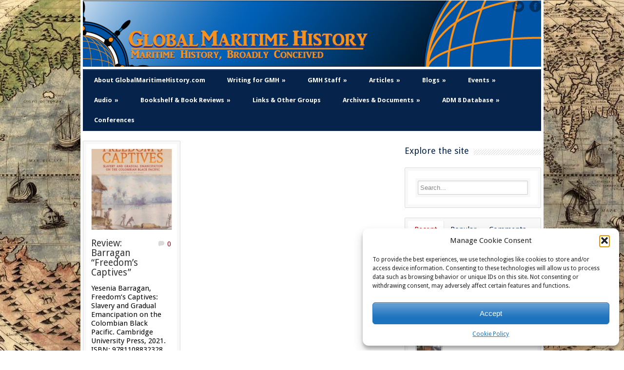

--- FILE ---
content_type: text/html; charset=UTF-8
request_url: https://globalmaritimehistory.com/tag/south-america/
body_size: 18387
content:
<!DOCTYPE html>
<!--[if lt IE 7 ]><html class="ie ie6" lang="en"> <![endif]-->
<!--[if IE 7 ]><html class="ie ie7" lang="en"> <![endif]-->
<!--[if IE 8 ]><html class="ie ie8" lang="en"> <![endif]-->
<!--[if (gte IE 9)|!(IE)]><!--><html lang="en-US"> <!--<![endif]-->
<head>

	<!-- Basic Page Needs
  ================================================== -->
	<meta charset="utf-8" />
	<title>Global Maritime History  South America Archives - Global Maritime History</title>

	<!--[if lt IE 9]>
		<script src="http://html5shim.googlecode.com/svn/trunk/html5.js"></script>
	<![endif]-->

	<!-- CSS
  ================================================== -->
	<link rel="stylesheet" href="https://globalmaritimehistory.com/wp-content/themes/bangkokpress%20v1.3/style.css" type="text/css" />
		<link rel="stylesheet" href="https://globalmaritimehistory.com/wp-content/themes/bangkokpress%20v1.3/stylesheet/skeleton.css">
		<link rel="stylesheet" href="https://globalmaritimehistory.com/wp-content/themes/bangkokpress%20v1.3/stylesheet/layout.css">
	
	<!--[if lt IE 9]>
		<link rel="stylesheet" href="https://globalmaritimehistory.com/wp-content/themes/bangkokpress%20v1.3/stylesheet/ie-style.php?path=https://globalmaritimehistory.com/wp-content/themes/bangkokpress%20v1.3" type="text/css" media="screen, projection" /> 
	<![endif]-->
	<!--[if IE 7]>
		<link rel="stylesheet" href="https://globalmaritimehistory.com/wp-content/themes/bangkokpress%20v1.3/stylesheet/ie7-style.css" /> 
	<![endif]-->		
	
	<!-- Favicon
   ================================================== -->
	<link rel="shortcut icon" href="" type="image/x-icon" />
	<!-- Mobile Specific Metas
  ================================================== -->
	<meta name="viewport" content="width=device-width, initial-scale=1, maximum-scale=1">	

	<!-- FB Thumbnail
   ================================================== -->
	<link rel="image_src" href="https://globalmaritimehistory.com/wp-content/uploads/2022/06/freedomscaptives-150x150.jpg" />	
	<!-- Start WP_HEAD
   ================================================== -->
	<meta name='robots' content='index, follow, max-image-preview:large, max-snippet:-1, max-video-preview:-1' />

	<!-- This site is optimized with the Yoast SEO plugin v26.5 - https://yoast.com/wordpress/plugins/seo/ -->
	<link rel="canonical" href="http://globalmaritimehistory.com/tag/south-america/" />
	<meta property="og:locale" content="en_US" />
	<meta property="og:type" content="article" />
	<meta property="og:title" content="South America Archives - Global Maritime History" />
	<meta property="og:url" content="http://globalmaritimehistory.com/tag/south-america/" />
	<meta property="og:site_name" content="Global Maritime History" />
	<script type="application/ld+json" class="yoast-schema-graph">{"@context":"https://schema.org","@graph":[{"@type":"CollectionPage","@id":"http://globalmaritimehistory.com/tag/south-america/","url":"http://globalmaritimehistory.com/tag/south-america/","name":"South America Archives - Global Maritime History","isPartOf":{"@id":"https://globalmaritimehistory.com/#website"},"primaryImageOfPage":{"@id":"http://globalmaritimehistory.com/tag/south-america/#primaryimage"},"image":{"@id":"http://globalmaritimehistory.com/tag/south-america/#primaryimage"},"thumbnailUrl":"https://globalmaritimehistory.com/wp-content/uploads/2022/06/freedomscaptives.jpg","breadcrumb":{"@id":"http://globalmaritimehistory.com/tag/south-america/#breadcrumb"},"inLanguage":"en-US"},{"@type":"ImageObject","inLanguage":"en-US","@id":"http://globalmaritimehistory.com/tag/south-america/#primaryimage","url":"https://globalmaritimehistory.com/wp-content/uploads/2022/06/freedomscaptives.jpg","contentUrl":"https://globalmaritimehistory.com/wp-content/uploads/2022/06/freedomscaptives.jpg","width":613,"height":793},{"@type":"BreadcrumbList","@id":"http://globalmaritimehistory.com/tag/south-america/#breadcrumb","itemListElement":[{"@type":"ListItem","position":1,"name":"Home","item":"http://globalmaritimehistory.com/"},{"@type":"ListItem","position":2,"name":"South America"}]},{"@type":"WebSite","@id":"https://globalmaritimehistory.com/#website","url":"https://globalmaritimehistory.com/","name":"Global Maritime History","description":"Maritime History, Broadly Conceived","potentialAction":[{"@type":"SearchAction","target":{"@type":"EntryPoint","urlTemplate":"https://globalmaritimehistory.com/?s={search_term_string}"},"query-input":{"@type":"PropertyValueSpecification","valueRequired":true,"valueName":"search_term_string"}}],"inLanguage":"en-US"}]}</script>
	<!-- / Yoast SEO plugin. -->


<link rel='dns-prefetch' href='//secure.gravatar.com' />
<link rel='dns-prefetch' href='//stats.wp.com' />
<link rel='dns-prefetch' href='//fonts.googleapis.com' />
<link rel='dns-prefetch' href='//use.fontawesome.com' />
<link rel='dns-prefetch' href='//v0.wordpress.com' />
<link rel="alternate" type="application/rss+xml" title="Global Maritime History &raquo; Feed" href="https://globalmaritimehistory.com/feed/" />
<link rel="alternate" type="application/rss+xml" title="Global Maritime History &raquo; Comments Feed" href="https://globalmaritimehistory.com/comments/feed/" />
<link rel="alternate" type="application/rss+xml" title="Global Maritime History &raquo; South America Tag Feed" href="https://globalmaritimehistory.com/tag/south-america/feed/" />
<style id='wp-img-auto-sizes-contain-inline-css' type='text/css'>
img:is([sizes=auto i],[sizes^="auto," i]){contain-intrinsic-size:3000px 1500px}
/*# sourceURL=wp-img-auto-sizes-contain-inline-css */
</style>
<link rel='stylesheet' id='style-custom-css' href='https://globalmaritimehistory.com/wp-content/themes/bangkokpress%20v1.3/style-custom.php?ver=6.9' type='text/css' media='all' />
<link rel='stylesheet' id='Google-Font-Droid+Sans-css' href='https://fonts.googleapis.com/css?family=Droid+Sans%3An%2Ci%2Cb%2Cbi&#038;subset=latin%2Ccyrillic%2Clatin-ext%2Cgreek%2Ccyrillic-ext&#038;ver=6.9' type='text/css' media='all' />
<link rel='stylesheet' id='embedpress-css-css' href='https://globalmaritimehistory.com/wp-content/plugins/embedpress/assets/css/embedpress.css?ver=1764281562' type='text/css' media='all' />
<link rel='stylesheet' id='embedpress-blocks-style-css' href='https://globalmaritimehistory.com/wp-content/plugins/embedpress/assets/css/blocks.build.css?ver=1764281562' type='text/css' media='all' />
<style id='wp-emoji-styles-inline-css' type='text/css'>

	img.wp-smiley, img.emoji {
		display: inline !important;
		border: none !important;
		box-shadow: none !important;
		height: 1em !important;
		width: 1em !important;
		margin: 0 0.07em !important;
		vertical-align: -0.1em !important;
		background: none !important;
		padding: 0 !important;
	}
/*# sourceURL=wp-emoji-styles-inline-css */
</style>
<link rel='stylesheet' id='bg-shce-genericons-css' href='https://globalmaritimehistory.com/wp-content/plugins/show-hidecollapse-expand/assets/css/genericons/genericons.css?ver=6.9' type='text/css' media='all' />
<link rel='stylesheet' id='bg-show-hide-css' href='https://globalmaritimehistory.com/wp-content/plugins/show-hidecollapse-expand/assets/css/bg-show-hide.css?ver=6.9' type='text/css' media='all' />
<link rel='stylesheet' id='cmplz-general-css' href='https://globalmaritimehistory.com/wp-content/plugins/complianz-gdpr/assets/css/cookieblocker.min.css?ver=1764843163' type='text/css' media='all' />
<link rel='stylesheet' id='slb_core-css' href='https://globalmaritimehistory.com/wp-content/plugins/simple-lightbox/client/css/app.css?ver=2.9.3' type='text/css' media='all' />
<link rel='stylesheet' id='font-awesome-official-css' href='https://use.fontawesome.com/releases/v5.15.1/css/all.css' type='text/css' media='all' integrity="sha384-vp86vTRFVJgpjF9jiIGPEEqYqlDwgyBgEF109VFjmqGmIY/Y4HV4d3Gp2irVfcrp" crossorigin="anonymous" />
<link rel='stylesheet' id='font-awesome-official-v4shim-css' href='https://use.fontawesome.com/releases/v5.15.1/css/v4-shims.css' type='text/css' media='all' integrity="sha384-WCuYjm/u5NsK4s/NfnJeHuMj6zzN2HFyjhBu/SnZJj7eZ6+ds4zqIM3wYgL59Clf" crossorigin="anonymous" />
<style id='font-awesome-official-v4shim-inline-css' type='text/css'>
@font-face {
font-family: "FontAwesome";
font-display: block;
src: url("https://use.fontawesome.com/releases/v5.15.1/webfonts/fa-brands-400.eot"),
		url("https://use.fontawesome.com/releases/v5.15.1/webfonts/fa-brands-400.eot?#iefix") format("embedded-opentype"),
		url("https://use.fontawesome.com/releases/v5.15.1/webfonts/fa-brands-400.woff2") format("woff2"),
		url("https://use.fontawesome.com/releases/v5.15.1/webfonts/fa-brands-400.woff") format("woff"),
		url("https://use.fontawesome.com/releases/v5.15.1/webfonts/fa-brands-400.ttf") format("truetype"),
		url("https://use.fontawesome.com/releases/v5.15.1/webfonts/fa-brands-400.svg#fontawesome") format("svg");
}

@font-face {
font-family: "FontAwesome";
font-display: block;
src: url("https://use.fontawesome.com/releases/v5.15.1/webfonts/fa-solid-900.eot"),
		url("https://use.fontawesome.com/releases/v5.15.1/webfonts/fa-solid-900.eot?#iefix") format("embedded-opentype"),
		url("https://use.fontawesome.com/releases/v5.15.1/webfonts/fa-solid-900.woff2") format("woff2"),
		url("https://use.fontawesome.com/releases/v5.15.1/webfonts/fa-solid-900.woff") format("woff"),
		url("https://use.fontawesome.com/releases/v5.15.1/webfonts/fa-solid-900.ttf") format("truetype"),
		url("https://use.fontawesome.com/releases/v5.15.1/webfonts/fa-solid-900.svg#fontawesome") format("svg");
}

@font-face {
font-family: "FontAwesome";
font-display: block;
src: url("https://use.fontawesome.com/releases/v5.15.1/webfonts/fa-regular-400.eot"),
		url("https://use.fontawesome.com/releases/v5.15.1/webfonts/fa-regular-400.eot?#iefix") format("embedded-opentype"),
		url("https://use.fontawesome.com/releases/v5.15.1/webfonts/fa-regular-400.woff2") format("woff2"),
		url("https://use.fontawesome.com/releases/v5.15.1/webfonts/fa-regular-400.woff") format("woff"),
		url("https://use.fontawesome.com/releases/v5.15.1/webfonts/fa-regular-400.ttf") format("truetype"),
		url("https://use.fontawesome.com/releases/v5.15.1/webfonts/fa-regular-400.svg#fontawesome") format("svg");
unicode-range: U+F004-F005,U+F007,U+F017,U+F022,U+F024,U+F02E,U+F03E,U+F044,U+F057-F059,U+F06E,U+F070,U+F075,U+F07B-F07C,U+F080,U+F086,U+F089,U+F094,U+F09D,U+F0A0,U+F0A4-F0A7,U+F0C5,U+F0C7-F0C8,U+F0E0,U+F0EB,U+F0F3,U+F0F8,U+F0FE,U+F111,U+F118-F11A,U+F11C,U+F133,U+F144,U+F146,U+F14A,U+F14D-F14E,U+F150-F152,U+F15B-F15C,U+F164-F165,U+F185-F186,U+F191-F192,U+F1AD,U+F1C1-F1C9,U+F1CD,U+F1D8,U+F1E3,U+F1EA,U+F1F6,U+F1F9,U+F20A,U+F247-F249,U+F24D,U+F254-F25B,U+F25D,U+F267,U+F271-F274,U+F279,U+F28B,U+F28D,U+F2B5-F2B6,U+F2B9,U+F2BB,U+F2BD,U+F2C1-F2C2,U+F2D0,U+F2D2,U+F2DC,U+F2ED,U+F328,U+F358-F35B,U+F3A5,U+F3D1,U+F410,U+F4AD;
}
/*# sourceURL=font-awesome-official-v4shim-inline-css */
</style>
<link rel='stylesheet' id='superfish-css' href='https://globalmaritimehistory.com/wp-content/themes/bangkokpress%20v1.3/stylesheet/superfish.css?ver=6.9' type='text/css' media='all' />
<link rel='stylesheet' id='prettyPhoto-css' href='https://globalmaritimehistory.com/wp-content/themes/bangkokpress%20v1.3/stylesheet/prettyPhoto.css?ver=6.9' type='text/css' media='all' />
<link rel='stylesheet' id='flex-slider-css' href='https://globalmaritimehistory.com/wp-content/themes/bangkokpress%20v1.3/stylesheet/flexslider.css?ver=6.9' type='text/css' media='all' />
<script type="text/javascript" src="https://globalmaritimehistory.com/wp-includes/js/jquery/jquery.min.js?ver=3.7.1" id="jquery-core-js"></script>
<script type="text/javascript" src="https://globalmaritimehistory.com/wp-includes/js/jquery/jquery-migrate.min.js?ver=3.4.1" id="jquery-migrate-js"></script>
<script type="text/javascript" src="https://globalmaritimehistory.com/wp-content/plugins/open-in-new-window-plugin/open_in_new_window_yes.js" id="oinw_vars-js"></script>
<script type="text/javascript" src="https://globalmaritimehistory.com/wp-content/plugins/open-in-new-window-plugin/open_in_new_window.js" id="oinw_methods-js"></script>
<link rel="https://api.w.org/" href="https://globalmaritimehistory.com/wp-json/" /><link rel="alternate" title="JSON" type="application/json" href="https://globalmaritimehistory.com/wp-json/wp/v2/tags/1609" /><link rel="EditURI" type="application/rsd+xml" title="RSD" href="https://globalmaritimehistory.com/xmlrpc.php?rsd" />
<meta name="generator" content="WordPress 6.9" />
	<style>img#wpstats{display:none}</style>
					<style>.cmplz-hidden {
					display: none !important;
				}</style><script type="text/plain" data-service="google-analytics" data-category="statistics">
  (function(i,s,o,g,r,a,m){i['GoogleAnalyticsObject']=r;i[r]=i[r]||function(){
  (i[r].q=i[r].q||[]).push(arguments)},i[r].l=1*new Date();a=s.createElement(o),
  m=s.getElementsByTagName(o)[0];a.async=1;a.src=g;m.parentNode.insertBefore(a,m)
  })(window,document,'script','//www.google-analytics.com/analytics.js','ga');

  ga('create', 'UA-44098702-1', 'globalmaritimehistory.com');
  ga('send', 'pageview');

</script><style type="text/css">.recentcomments a{display:inline !important;padding:0 !important;margin:0 !important;}</style>
<link rel="alternate" title="ActivityPub (JSON)" type="application/activity+json" href="https://globalmaritimehistory.com/tag/south-america/" />
<link rel="icon" href="https://globalmaritimehistory.com/wp-content/uploads/2017/11/cropped-LogoPrint300dpi-32x32.jpg" sizes="32x32" />
<link rel="icon" href="https://globalmaritimehistory.com/wp-content/uploads/2017/11/cropped-LogoPrint300dpi-192x192.jpg" sizes="192x192" />
<link rel="apple-touch-icon" href="https://globalmaritimehistory.com/wp-content/uploads/2017/11/cropped-LogoPrint300dpi-180x180.jpg" />
<meta name="msapplication-TileImage" content="https://globalmaritimehistory.com/wp-content/uploads/2017/11/cropped-LogoPrint300dpi-270x270.jpg" />
		<style type="text/css" id="wp-custom-css">
			wp-caption-text, .gallery-caption {
font-size: .7em;
} 		</style>
			
</head>
<body data-cmplz=1 class="archive tag tag-south-america tag-1609 wp-theme-bangkokpressv13">
<div id="custom-full-background"><img src="https://globalmaritimehistory.com/wp-content/uploads/2017/10/old-world-mapBG-3.jpg" alt="" /></div><div class="body-wrapper">	
	
	<div class="container">
		<div class="header-wrapper">
			
			<!-- Get Logo -->
			<div class="eight columns mb0">
				<div class="logo-wrapper">
					<a href="https://globalmaritimehistory.com/"><img src="https://globalmaritimehistory.com/wp-content/uploads/2017/11/GMH-BannerBig-1.jpg" alt="logo"/></a>				</div>
			</div>
			<!-- Get Social Icons -->
			<div class="eight columns wrapper mb0">
							<div class="social-wrapper">
						
					<div class="social-icon-wrapper">
						<div class="social-icon"><a href="https://www.facebook.com/GlobalMarHist/"><img src="https://globalmaritimehistory.com/wp-content/themes/bangkokpress%20v1.3/images/icon/dark/social/facebook.png" alt="facebook"/></a></div><div class="social-icon"><a href="https://twitter.com/globalmarhist"><img src="https://globalmaritimehistory.com/wp-content/themes/bangkokpress%20v1.3/images/icon/dark/social/twitter.png" alt="twitter"/></a></div>					</div>
				</div>
			 
			</div>
			<br class="clear">
			<!-- Navigation and Search Form -->
			<div class="sixteen columns">
				<div class="responsive-menu-wrapper"><select id="menu-pages" class="menu dropdown-menu"><option value="" class="blank">&#8212; Main Menu &#8212;</option><option class="menu-item menu-item-type-post_type menu-item-object-page menu-item-3023 menu-item-depth-0" value="https://globalmaritimehistory.com/about/">About GlobalMaritimeHistory.com</option>
<option class="menu-item menu-item-type-post_type menu-item-object-page menu-item-has-children menu-item-499 menu-item-depth-0" value="https://globalmaritimehistory.com/about/style-guide/">Writing for GMH</option>	<option class="menu-item menu-item-type-post_type menu-item-object-page menu-item-5749 menu-item-depth-1" value="https://globalmaritimehistory.com/about/style-guide/">- Style Guide</option>

<option class="menu-item menu-item-type-post_type menu-item-object-page menu-item-has-children menu-item-488 menu-item-depth-0" value="https://globalmaritimehistory.com/about/">GMH Staff</option>	<option class="menu-item menu-item-type-post_type menu-item-object-page menu-item-2232 menu-item-depth-1" value="https://globalmaritimehistory.com/about/alan-m-anderson/">- Alan M Anderson</option>
	<option class="menu-item menu-item-type-post_type menu-item-object-page menu-item-3250 menu-item-depth-1" value="https://globalmaritimehistory.com/alex-clarke/">- Alex Clarke</option>
	<option class="menu-item menu-item-type-post_type menu-item-object-page menu-item-5048 menu-item-depth-1" value="https://globalmaritimehistory.com/about/arlene-spencer/">- Arlene Spencer</option>
	<option class="menu-item menu-item-type-post_type menu-item-object-page menu-item-3528 menu-item-depth-1" value="https://globalmaritimehistory.com/dr-benjamin-hruska/">- Benjamin Hruska</option>
	<option class="menu-item menu-item-type-post_type menu-item-object-page menu-item-3348 menu-item-depth-1" value="https://globalmaritimehistory.com/about/dara-vance/">- Dara Vance</option>
	<option class="menu-item menu-item-type-post_type menu-item-object-page menu-item-3022 menu-item-depth-1" value="https://globalmaritimehistory.com/about/elizabeth-libero/">- Elizabeth C. Libero</option>
	<option class="menu-item menu-item-type-post_type menu-item-object-page menu-item-1456 menu-item-depth-1" value="https://globalmaritimehistory.com/about/jamie-goodall/">- Jamie Goodall</option>
	<option class="menu-item menu-item-type-post_type menu-item-object-page menu-item-3388 menu-item-depth-1" value="https://globalmaritimehistory.com/dr-jessica-m-floyd/">- Jessica Floyd</option>
	<option class="menu-item menu-item-type-post_type menu-item-object-page menu-item-260 menu-item-depth-1" value="https://globalmaritimehistory.com/about/justin-reay/">- Justin Reay</option>
	<option class="menu-item menu-item-type-post_type menu-item-object-page menu-item-2529 menu-item-depth-1" value="https://globalmaritimehistory.com/about/kelsey-power/">- Kelsey Power</option>
	<option class="menu-item menu-item-type-post_type menu-item-object-page menu-item-3248 menu-item-depth-1" value="https://globalmaritimehistory.com/margaret-stack/">- Margaret Stack</option>
	<option class="menu-item menu-item-type-post_type menu-item-object-page menu-item-5534 menu-item-depth-1" value="https://globalmaritimehistory.com/about/meaghan-walker/">- Meaghan Walker</option>
	<option class="menu-item menu-item-type-post_type menu-item-object-page menu-item-486 menu-item-depth-1" value="https://globalmaritimehistory.com/about/samuel-mclean/">- Samuel McLean</option>
	<option class="menu-item menu-item-type-post_type menu-item-object-page menu-item-3339 menu-item-depth-1" value="https://globalmaritimehistory.com/sarah-pickman/">- Sarah Pickman</option>
	<option class="menu-item menu-item-type-post_type menu-item-object-page menu-item-493 menu-item-depth-1" value="https://globalmaritimehistory.com/about/authors-contributors/">- Contributing Authors</option>

<option class="menu-item menu-item-type-taxonomy menu-item-object-category menu-item-has-children menu-item-848 menu-item-depth-0" value="https://globalmaritimehistory.com/category/blogs_articles/articles/">Articles</option>	<option class="menu-item menu-item-type-taxonomy menu-item-object-category menu-item-500 menu-item-depth-1" value="https://globalmaritimehistory.com/category/blogs_articles/articles/great-naval-ships/">- Great Naval Ships</option>
	<option class="menu-item menu-item-type-taxonomy menu-item-object-category menu-item-501 menu-item-depth-1" value="https://globalmaritimehistory.com/category/blogs_articles/articles/naval-actions/">- Naval Actions</option>
	<option class="menu-item menu-item-type-taxonomy menu-item-object-category menu-item-502 menu-item-depth-1" value="https://globalmaritimehistory.com/category/blogs_articles/articles/by-series/naval-medicine/">- Naval Medicine</option>
	<option class="menu-item menu-item-type-taxonomy menu-item-object-category menu-item-503 menu-item-depth-1" value="https://globalmaritimehistory.com/category/blogs_articles/articles/naval-people/">- Naval People</option>
	<option class="menu-item menu-item-type-taxonomy menu-item-object-category menu-item-1489 menu-item-depth-1" value="https://globalmaritimehistory.com/category/blogs_articles/articles/historical-practice/">- Historical Practice</option>
	<option class="menu-item menu-item-type-taxonomy menu-item-object-category menu-item-has-children menu-item-878 menu-item-depth-1" value="https://globalmaritimehistory.com/category/blogs_articles/articles/by-geographic-area/">- By Geographic Area</option>		<option class="menu-item menu-item-type-taxonomy menu-item-object-category menu-item-879 menu-item-depth-2" value="https://globalmaritimehistory.com/category/blogs_articles/articles/by-geographic-area/atlantic-world/">- - Atlantic World</option>
		<option class="menu-item menu-item-type-taxonomy menu-item-object-category menu-item-880 menu-item-depth-2" value="https://globalmaritimehistory.com/category/blogs_articles/articles/by-geographic-area/the-pacific/">- - The Pacific</option>

	<option class="menu-item menu-item-type-taxonomy menu-item-object-category menu-item-has-children menu-item-881 menu-item-depth-1" value="https://globalmaritimehistory.com/category/blogs_articles/articles/by-period/">- By Period</option>		<option class="menu-item menu-item-type-taxonomy menu-item-object-category menu-item-884 menu-item-depth-2" value="https://globalmaritimehistory.com/category/blogs_articles/articles/by-period/stuart-commonwealth/">- - Stuart &amp; Commonwealth Navy</option>
		<option class="menu-item menu-item-type-taxonomy menu-item-object-category menu-item-882 menu-item-depth-2" value="https://globalmaritimehistory.com/category/blogs_articles/articles/by-period/georgian-navy/">- - Georgian Navy</option>
		<option class="menu-item menu-item-type-taxonomy menu-item-object-category menu-item-883 menu-item-depth-2" value="https://globalmaritimehistory.com/category/blogs_articles/articles/by-period/modern-naval-history/">- - Modern Naval History</option>

	<option class="menu-item menu-item-type-taxonomy menu-item-object-category menu-item-has-children menu-item-874 menu-item-depth-1" value="https://globalmaritimehistory.com/category/blogs_articles/articles/by-discipline/">- By Discipline</option>		<option class="menu-item menu-item-type-taxonomy menu-item-object-category menu-item-875 menu-item-depth-2" value="https://globalmaritimehistory.com/category/blogs_articles/articles/by-discipline/administrative-history/">- - Administrative History</option>
		<option class="menu-item menu-item-type-taxonomy menu-item-object-category menu-item-876 menu-item-depth-2" value="https://globalmaritimehistory.com/category/blogs_articles/articles/by-discipline/operational-history/">- - Operational History</option>
		<option class="menu-item menu-item-type-taxonomy menu-item-object-category menu-item-877 menu-item-depth-2" value="https://globalmaritimehistory.com/category/blogs_articles/articles/by-discipline/social-history/">- - Social History</option>

	<option class="menu-item menu-item-type-taxonomy menu-item-object-category menu-item-has-children menu-item-885 menu-item-depth-1" value="https://globalmaritimehistory.com/category/blogs_articles/articles/by-series/">- By Series</option>		<option class="menu-item menu-item-type-taxonomy menu-item-object-category menu-item-886 menu-item-depth-2" value="https://globalmaritimehistory.com/category/blogs_articles/articles/by-series/matthew-flinders/">- - Matthew Flinders</option>
		<option class="menu-item menu-item-type-taxonomy menu-item-object-category menu-item-887 menu-item-depth-2" value="https://globalmaritimehistory.com/category/blogs_articles/articles/by-series/naval-medicine/">- - Naval Medicine</option>

	<option class="menu-item menu-item-type-taxonomy menu-item-object-category menu-item-1706 menu-item-depth-1" value="https://globalmaritimehistory.com/category/blogs_articles/articles/2014-avml-postgrad-contest/">- 2014 AVML Postgrad Contest</option>
	<option class="menu-item menu-item-type-taxonomy menu-item-object-category menu-item-2028 menu-item-depth-1" value="https://globalmaritimehistory.com/category/blogs_articles/articles/2015-avml-postgrad-contest/">- 2015 AVML Postgrad Contest</option>

<option class="menu-item menu-item-type-post_type menu-item-object-page menu-item-has-children menu-item-305 menu-item-depth-0" value="https://globalmaritimehistory.com/blogs/">Blogs</option>	<option class="menu-item menu-item-type-taxonomy menu-item-object-category menu-item-2233 menu-item-depth-1" value="https://globalmaritimehistory.com/category/blogs_articles/posts/alan-anderson/">- Alan Anderson</option>
	<option class="menu-item menu-item-type-taxonomy menu-item-object-category menu-item-3096 menu-item-depth-1" value="https://globalmaritimehistory.com/category/blogs_articles/posts/dara-vance-florida-superlatives/">- Dara Vance &#8211; Florida Superlatives</option>
	<option class="menu-item menu-item-type-taxonomy menu-item-object-category menu-item-3826 menu-item-depth-1" value="https://globalmaritimehistory.com/category/blogs_articles/posts/benjamin-hruska/">- Benjamin Hruska</option>
	<option class="menu-item menu-item-type-taxonomy menu-item-object-category menu-item-1498 menu-item-depth-1" value="https://globalmaritimehistory.com/category/blogs_articles/posts/the-goodall-factor/">- The Goodall Factor</option>
	<option class="menu-item menu-item-type-taxonomy menu-item-object-category menu-item-3105 menu-item-depth-1" value="https://globalmaritimehistory.com/category/blogs_articles/posts/elizabeth-libero-book-chats/">- Elizabeth Libero &#8211; Book Chats</option>
	<option class="menu-item menu-item-type-taxonomy menu-item-object-category menu-item-3392 menu-item-depth-1" value="https://globalmaritimehistory.com/category/blogs_articles/posts/jessica-floyd-sea-chanteys/">- Jessica Floyd &#8211; Sea Chanteys</option>
	<option class="menu-item menu-item-type-taxonomy menu-item-object-category menu-item-648 menu-item-depth-1" value="https://globalmaritimehistory.com/category/blogs_articles/posts/view-from-the-quarterdeck/">- View from the Quarterdeck</option>
	<option class="menu-item menu-item-type-taxonomy menu-item-object-category menu-item-2510 menu-item-depth-1" value="https://globalmaritimehistory.com/category/blogs_articles/posts/kelsey-power/">- Kelsey Power</option>
	<option class="menu-item menu-item-type-taxonomy menu-item-object-category menu-item-2173 menu-item-depth-1" value="https://globalmaritimehistory.com/category/blogs_articles/posts/matt-willis/">- Matt Willis &#8211; Naval Air History</option>
	<option class="menu-item menu-item-type-taxonomy menu-item-object-category menu-item-505 menu-item-depth-1" value="https://globalmaritimehistory.com/category/blogs_articles/posts/from_the_gunroom/">- Samuel McLean &#8211; From The Gunroom</option>
	<option class="menu-item menu-item-type-taxonomy menu-item-object-category menu-item-3829 menu-item-depth-1" value="https://globalmaritimehistory.com/category/blogs_articles/posts/academic-practice/">- Academic Practice</option>
	<option class="menu-item menu-item-type-taxonomy menu-item-object-category menu-item-3827 menu-item-depth-1" value="https://globalmaritimehistory.com/category/blogs_articles/posts/disciplines-and-maritime-studies/">- Disciplines and Maritime Studies</option>
	<option class="menu-item menu-item-type-taxonomy menu-item-object-category menu-item-3828 menu-item-depth-1" value="https://globalmaritimehistory.com/category/blogs_articles/discuss-a-doc/">- Discuss-A-Doc</option>
	<option class="menu-item menu-item-type-taxonomy menu-item-object-category menu-item-8510 menu-item-depth-1" value="https://globalmaritimehistory.com/category/resource_posts/archival-resources/sam-mcleans-archival-photo-collection/">- Discuss-A-Volume</option>
	<option class="menu-item menu-item-type-taxonomy menu-item-object-category menu-item-1075 menu-item-depth-1" value="https://globalmaritimehistory.com/category/blogs_articles/posts/why-i-became-a-historian-posts/">- Why I Became A Historian</option>

<option class="menu-item menu-item-type-post_type menu-item-object-page menu-item-has-children menu-item-38 menu-item-depth-0" value="https://globalmaritimehistory.com/events/">Events</option>	<option class="menu-item menu-item-type-taxonomy menu-item-object-category menu-item-525 menu-item-depth-1" value="https://globalmaritimehistory.com/category/resource_posts/events/lectures/">- Lectures</option>
	<option class="menu-item menu-item-type-taxonomy menu-item-object-category menu-item-797 menu-item-depth-1" value="https://globalmaritimehistory.com/category/resource_posts/events/seminars/">- Seminars</option>
	<option class="menu-item menu-item-type-taxonomy menu-item-object-category menu-item-524 menu-item-depth-1" value="https://globalmaritimehistory.com/category/resource_posts/events/conferences-events/">- Conferences</option>
	<option class="menu-item menu-item-type-taxonomy menu-item-object-category menu-item-1445 menu-item-depth-1" value="https://globalmaritimehistory.com/category/resource_posts/calls-for-papers/">- CFPs</option>
	<option class="menu-item menu-item-type-taxonomy menu-item-object-category menu-item-523 menu-item-depth-1" value="https://globalmaritimehistory.com/category/resource_posts/events/commemorative/">- Commemorative</option>
	<option class="menu-item menu-item-type-taxonomy menu-item-object-category menu-item-1529 menu-item-depth-1" value="https://globalmaritimehistory.com/category/resource_posts/events/courses/">- Courses</option>
	<option class="menu-item menu-item-type-taxonomy menu-item-object-category menu-item-1038 menu-item-depth-1" value="https://globalmaritimehistory.com/category/resource_posts/events/event-reports/">- Event Reports</option>

<option class="menu-item menu-item-type-taxonomy menu-item-object-category menu-item-has-children menu-item-1083 menu-item-depth-0" value="https://globalmaritimehistory.com/category/podcasts-audio/">Audio</option>	<option class="menu-item menu-item-type-taxonomy menu-item-object-category menu-item-1084 menu-item-depth-1" value="https://globalmaritimehistory.com/category/podcasts-audio/event-audio/">- Event Audio</option>
	<option class="menu-item menu-item-type-taxonomy menu-item-object-category menu-item-1107 menu-item-depth-1" value="https://globalmaritimehistory.com/category/podcasts-audio/making-history/">- Making History</option>
	<option class="menu-item menu-item-type-post_type menu-item-object-page menu-item-2078 menu-item-depth-1" value="https://globalmaritimehistory.com/the-academic-podcast/">- The Academic Podcast</option>

<option class="menu-item menu-item-type-post_type menu-item-object-page menu-item-has-children menu-item-3028 menu-item-depth-0" value="https://globalmaritimehistory.com/other-resources/">Bookshelf &#038; Book Reviews</option>	<option class="menu-item menu-item-type-post_type menu-item-object-page menu-item-633 menu-item-depth-1" value="https://globalmaritimehistory.com/book-reviews/">- Book Reviews</option>
	<option class="menu-item menu-item-type-post_type menu-item-object-page menu-item-4158 menu-item-depth-1" value="https://globalmaritimehistory.com/books-available-for-review/">- Books Available for Review</option>
	<option class="menu-item menu-item-type-post_type menu-item-object-page menu-item-4159 menu-item-depth-1" value="https://globalmaritimehistory.com/bookshelf-reading-guides/">- Bookshelf &#038; Reading Guides</option>

<option class="menu-item menu-item-type-post_type menu-item-object-page menu-item-428 menu-item-depth-0" value="https://globalmaritimehistory.com/external-website-information-links/">Links &#038; Other Groups</option>
<option class="menu-item menu-item-type-post_type menu-item-object-page menu-item-has-children menu-item-5753 menu-item-depth-0" value="https://globalmaritimehistory.com/archival-documents-and-volumes/">Archives &#038; Documents</option>	<option class="menu-item menu-item-type-taxonomy menu-item-object-category menu-item-5754 menu-item-depth-1" value="https://globalmaritimehistory.com/category/blogs_articles/discuss-a-doc/">- Discuss-A-Doc</option>
	<option class="menu-item menu-item-type-taxonomy menu-item-object-category menu-item-8511 menu-item-depth-1" value="https://globalmaritimehistory.com/category/resource_posts/archival-resources/sam-mcleans-archival-photo-collection/">- Discuss-A-Volume</option>

<option class="menu-item menu-item-type-post_type menu-item-object-page menu-item-has-children menu-item-3412 menu-item-depth-0" value="https://globalmaritimehistory.com/adm-8-database-project/">ADM 8 Database</option>	<option class="menu-item menu-item-type-post_type menu-item-object-page menu-item-4772 menu-item-depth-1" value="https://globalmaritimehistory.com/adm-8-database-project/adm-8-report-transcription-interface/">- ADM 8 Report Transcription</option>
	<option class="menu-item menu-item-type-post_type menu-item-object-page menu-item-10340 menu-item-depth-1" value="https://globalmaritimehistory.com/adm-8-database-project/adm-8-database-research-interface/">- ADM 8 Database New Research Interface Development</option>

<option class="menu-item menu-item-type-post_type menu-item-object-page menu-item-5824 menu-item-depth-0" value="https://globalmaritimehistory.com/conferences/">Conferences</option>
</select></div>	
				<div class="navigation-top-gimmick"></div>
				<div class="navigation-wrapper">			
					<!-- Get Navigation -->
					<div id="main-superfish-wrapper" class="menu-wrapper"><ul id="menu-pages-1" class="sf-menu"><li id="menu-item-3023" class="menu-item menu-item-type-post_type menu-item-object-page menu-item-3023"><a href="https://globalmaritimehistory.com/about/">About GlobalMaritimeHistory.com</a></li>
<li id="menu-item-499" class="menu-item menu-item-type-post_type menu-item-object-page menu-item-has-children menu-item-499"><a href="https://globalmaritimehistory.com/about/style-guide/">Writing for GMH</a>
<ul class="sub-menu">
	<li id="menu-item-5749" class="menu-item menu-item-type-post_type menu-item-object-page menu-item-5749"><a href="https://globalmaritimehistory.com/about/style-guide/">Style Guide</a></li>
</ul>
</li>
<li id="menu-item-488" class="menu-item menu-item-type-post_type menu-item-object-page menu-item-has-children menu-item-488"><a href="https://globalmaritimehistory.com/about/">GMH Staff</a>
<ul class="sub-menu">
	<li id="menu-item-2232" class="menu-item menu-item-type-post_type menu-item-object-page menu-item-2232"><a href="https://globalmaritimehistory.com/about/alan-m-anderson/">Alan M Anderson</a></li>
	<li id="menu-item-3250" class="menu-item menu-item-type-post_type menu-item-object-page menu-item-3250"><a href="https://globalmaritimehistory.com/alex-clarke/">Alex Clarke</a></li>
	<li id="menu-item-5048" class="menu-item menu-item-type-post_type menu-item-object-page menu-item-5048"><a href="https://globalmaritimehistory.com/about/arlene-spencer/">Arlene Spencer</a></li>
	<li id="menu-item-3528" class="menu-item menu-item-type-post_type menu-item-object-page menu-item-3528"><a href="https://globalmaritimehistory.com/dr-benjamin-hruska/">Benjamin Hruska</a></li>
	<li id="menu-item-3348" class="menu-item menu-item-type-post_type menu-item-object-page menu-item-3348"><a href="https://globalmaritimehistory.com/about/dara-vance/">Dara Vance</a></li>
	<li id="menu-item-3022" class="menu-item menu-item-type-post_type menu-item-object-page menu-item-3022"><a href="https://globalmaritimehistory.com/about/elizabeth-libero/">Elizabeth C. Libero</a></li>
	<li id="menu-item-1456" class="menu-item menu-item-type-post_type menu-item-object-page menu-item-1456"><a href="https://globalmaritimehistory.com/about/jamie-goodall/">Jamie Goodall</a></li>
	<li id="menu-item-3388" class="menu-item menu-item-type-post_type menu-item-object-page menu-item-3388"><a href="https://globalmaritimehistory.com/dr-jessica-m-floyd/">Jessica Floyd</a></li>
	<li id="menu-item-260" class="menu-item menu-item-type-post_type menu-item-object-page menu-item-260"><a href="https://globalmaritimehistory.com/about/justin-reay/">Justin Reay</a></li>
	<li id="menu-item-2529" class="menu-item menu-item-type-post_type menu-item-object-page menu-item-2529"><a href="https://globalmaritimehistory.com/about/kelsey-power/">Kelsey Power</a></li>
	<li id="menu-item-3248" class="menu-item menu-item-type-post_type menu-item-object-page menu-item-3248"><a href="https://globalmaritimehistory.com/margaret-stack/">Margaret Stack</a></li>
	<li id="menu-item-5534" class="menu-item menu-item-type-post_type menu-item-object-page menu-item-5534"><a href="https://globalmaritimehistory.com/about/meaghan-walker/">Meaghan Walker</a></li>
	<li id="menu-item-486" class="menu-item menu-item-type-post_type menu-item-object-page menu-item-486"><a href="https://globalmaritimehistory.com/about/samuel-mclean/">Samuel McLean</a></li>
	<li id="menu-item-3339" class="menu-item menu-item-type-post_type menu-item-object-page menu-item-3339"><a href="https://globalmaritimehistory.com/sarah-pickman/">Sarah Pickman</a></li>
	<li id="menu-item-493" class="menu-item menu-item-type-post_type menu-item-object-page menu-item-493"><a href="https://globalmaritimehistory.com/about/authors-contributors/">Contributing Authors</a></li>
</ul>
</li>
<li id="menu-item-848" class="menu-item menu-item-type-taxonomy menu-item-object-category menu-item-has-children menu-item-848"><a href="https://globalmaritimehistory.com/category/blogs_articles/articles/">Articles</a>
<ul class="sub-menu">
	<li id="menu-item-500" class="menu-item menu-item-type-taxonomy menu-item-object-category menu-item-500"><a href="https://globalmaritimehistory.com/category/blogs_articles/articles/great-naval-ships/">Great Naval Ships</a></li>
	<li id="menu-item-501" class="menu-item menu-item-type-taxonomy menu-item-object-category menu-item-501"><a href="https://globalmaritimehistory.com/category/blogs_articles/articles/naval-actions/">Naval Actions</a></li>
	<li id="menu-item-502" class="menu-item menu-item-type-taxonomy menu-item-object-category menu-item-502"><a href="https://globalmaritimehistory.com/category/blogs_articles/articles/by-series/naval-medicine/">Naval Medicine</a></li>
	<li id="menu-item-503" class="menu-item menu-item-type-taxonomy menu-item-object-category menu-item-503"><a href="https://globalmaritimehistory.com/category/blogs_articles/articles/naval-people/">Naval People</a></li>
	<li id="menu-item-1489" class="menu-item menu-item-type-taxonomy menu-item-object-category menu-item-1489"><a href="https://globalmaritimehistory.com/category/blogs_articles/articles/historical-practice/">Historical Practice</a></li>
	<li id="menu-item-878" class="menu-item menu-item-type-taxonomy menu-item-object-category menu-item-has-children menu-item-878"><a href="https://globalmaritimehistory.com/category/blogs_articles/articles/by-geographic-area/">By Geographic Area</a>
	<ul class="sub-menu">
		<li id="menu-item-879" class="menu-item menu-item-type-taxonomy menu-item-object-category menu-item-879"><a href="https://globalmaritimehistory.com/category/blogs_articles/articles/by-geographic-area/atlantic-world/">Atlantic World</a></li>
		<li id="menu-item-880" class="menu-item menu-item-type-taxonomy menu-item-object-category menu-item-880"><a href="https://globalmaritimehistory.com/category/blogs_articles/articles/by-geographic-area/the-pacific/">The Pacific</a></li>
	</ul>
</li>
	<li id="menu-item-881" class="menu-item menu-item-type-taxonomy menu-item-object-category menu-item-has-children menu-item-881"><a href="https://globalmaritimehistory.com/category/blogs_articles/articles/by-period/">By Period</a>
	<ul class="sub-menu">
		<li id="menu-item-884" class="menu-item menu-item-type-taxonomy menu-item-object-category menu-item-884"><a href="https://globalmaritimehistory.com/category/blogs_articles/articles/by-period/stuart-commonwealth/">Stuart &amp; Commonwealth Navy</a></li>
		<li id="menu-item-882" class="menu-item menu-item-type-taxonomy menu-item-object-category menu-item-882"><a href="https://globalmaritimehistory.com/category/blogs_articles/articles/by-period/georgian-navy/">Georgian Navy</a></li>
		<li id="menu-item-883" class="menu-item menu-item-type-taxonomy menu-item-object-category menu-item-883"><a href="https://globalmaritimehistory.com/category/blogs_articles/articles/by-period/modern-naval-history/">Modern Naval History</a></li>
	</ul>
</li>
	<li id="menu-item-874" class="menu-item menu-item-type-taxonomy menu-item-object-category menu-item-has-children menu-item-874"><a href="https://globalmaritimehistory.com/category/blogs_articles/articles/by-discipline/">By Discipline</a>
	<ul class="sub-menu">
		<li id="menu-item-875" class="menu-item menu-item-type-taxonomy menu-item-object-category menu-item-875"><a href="https://globalmaritimehistory.com/category/blogs_articles/articles/by-discipline/administrative-history/">Administrative History</a></li>
		<li id="menu-item-876" class="menu-item menu-item-type-taxonomy menu-item-object-category menu-item-876"><a href="https://globalmaritimehistory.com/category/blogs_articles/articles/by-discipline/operational-history/">Operational History</a></li>
		<li id="menu-item-877" class="menu-item menu-item-type-taxonomy menu-item-object-category menu-item-877"><a href="https://globalmaritimehistory.com/category/blogs_articles/articles/by-discipline/social-history/">Social History</a></li>
	</ul>
</li>
	<li id="menu-item-885" class="menu-item menu-item-type-taxonomy menu-item-object-category menu-item-has-children menu-item-885"><a href="https://globalmaritimehistory.com/category/blogs_articles/articles/by-series/">By Series</a>
	<ul class="sub-menu">
		<li id="menu-item-886" class="menu-item menu-item-type-taxonomy menu-item-object-category menu-item-886"><a href="https://globalmaritimehistory.com/category/blogs_articles/articles/by-series/matthew-flinders/">Matthew Flinders</a></li>
		<li id="menu-item-887" class="menu-item menu-item-type-taxonomy menu-item-object-category menu-item-887"><a href="https://globalmaritimehistory.com/category/blogs_articles/articles/by-series/naval-medicine/">Naval Medicine</a></li>
	</ul>
</li>
	<li id="menu-item-1706" class="menu-item menu-item-type-taxonomy menu-item-object-category menu-item-1706"><a href="https://globalmaritimehistory.com/category/blogs_articles/articles/2014-avml-postgrad-contest/">2014 AVML Postgrad Contest</a></li>
	<li id="menu-item-2028" class="menu-item menu-item-type-taxonomy menu-item-object-category menu-item-2028"><a href="https://globalmaritimehistory.com/category/blogs_articles/articles/2015-avml-postgrad-contest/">2015 AVML Postgrad Contest</a></li>
</ul>
</li>
<li id="menu-item-305" class="menu-item menu-item-type-post_type menu-item-object-page menu-item-has-children menu-item-305"><a href="https://globalmaritimehistory.com/blogs/">Blogs</a>
<ul class="sub-menu">
	<li id="menu-item-2233" class="menu-item menu-item-type-taxonomy menu-item-object-category menu-item-2233"><a href="https://globalmaritimehistory.com/category/blogs_articles/posts/alan-anderson/">Alan Anderson</a></li>
	<li id="menu-item-3096" class="menu-item menu-item-type-taxonomy menu-item-object-category menu-item-3096"><a href="https://globalmaritimehistory.com/category/blogs_articles/posts/dara-vance-florida-superlatives/">Dara Vance &#8211; Florida Superlatives</a></li>
	<li id="menu-item-3826" class="menu-item menu-item-type-taxonomy menu-item-object-category menu-item-3826"><a href="https://globalmaritimehistory.com/category/blogs_articles/posts/benjamin-hruska/">Benjamin Hruska</a></li>
	<li id="menu-item-1498" class="menu-item menu-item-type-taxonomy menu-item-object-category menu-item-1498"><a href="https://globalmaritimehistory.com/category/blogs_articles/posts/the-goodall-factor/">The Goodall Factor</a></li>
	<li id="menu-item-3105" class="menu-item menu-item-type-taxonomy menu-item-object-category menu-item-3105"><a href="https://globalmaritimehistory.com/category/blogs_articles/posts/elizabeth-libero-book-chats/">Elizabeth Libero &#8211; Book Chats</a></li>
	<li id="menu-item-3392" class="menu-item menu-item-type-taxonomy menu-item-object-category menu-item-3392"><a href="https://globalmaritimehistory.com/category/blogs_articles/posts/jessica-floyd-sea-chanteys/">Jessica Floyd &#8211; Sea Chanteys</a></li>
	<li id="menu-item-648" class="menu-item menu-item-type-taxonomy menu-item-object-category menu-item-648"><a href="https://globalmaritimehistory.com/category/blogs_articles/posts/view-from-the-quarterdeck/">View from the Quarterdeck</a></li>
	<li id="menu-item-2510" class="menu-item menu-item-type-taxonomy menu-item-object-category menu-item-2510"><a href="https://globalmaritimehistory.com/category/blogs_articles/posts/kelsey-power/">Kelsey Power</a></li>
	<li id="menu-item-2173" class="menu-item menu-item-type-taxonomy menu-item-object-category menu-item-2173"><a href="https://globalmaritimehistory.com/category/blogs_articles/posts/matt-willis/">Matt Willis &#8211; Naval Air History</a></li>
	<li id="menu-item-505" class="menu-item menu-item-type-taxonomy menu-item-object-category menu-item-505"><a href="https://globalmaritimehistory.com/category/blogs_articles/posts/from_the_gunroom/">Samuel McLean &#8211; From The Gunroom</a></li>
	<li id="menu-item-3829" class="menu-item menu-item-type-taxonomy menu-item-object-category menu-item-3829"><a href="https://globalmaritimehistory.com/category/blogs_articles/posts/academic-practice/">Academic Practice</a></li>
	<li id="menu-item-3827" class="menu-item menu-item-type-taxonomy menu-item-object-category menu-item-3827"><a href="https://globalmaritimehistory.com/category/blogs_articles/posts/disciplines-and-maritime-studies/">Disciplines and Maritime Studies</a></li>
	<li id="menu-item-3828" class="menu-item menu-item-type-taxonomy menu-item-object-category menu-item-3828"><a href="https://globalmaritimehistory.com/category/blogs_articles/discuss-a-doc/">Discuss-A-Doc</a></li>
	<li id="menu-item-8510" class="menu-item menu-item-type-taxonomy menu-item-object-category menu-item-8510"><a href="https://globalmaritimehistory.com/category/resource_posts/archival-resources/sam-mcleans-archival-photo-collection/">Discuss-A-Volume</a></li>
	<li id="menu-item-1075" class="menu-item menu-item-type-taxonomy menu-item-object-category menu-item-1075"><a href="https://globalmaritimehistory.com/category/blogs_articles/posts/why-i-became-a-historian-posts/">Why I Became A Historian</a></li>
</ul>
</li>
<li id="menu-item-38" class="menu-item menu-item-type-post_type menu-item-object-page menu-item-has-children menu-item-38"><a href="https://globalmaritimehistory.com/events/">Events</a>
<ul class="sub-menu">
	<li id="menu-item-525" class="menu-item menu-item-type-taxonomy menu-item-object-category menu-item-525"><a href="https://globalmaritimehistory.com/category/resource_posts/events/lectures/">Lectures</a></li>
	<li id="menu-item-797" class="menu-item menu-item-type-taxonomy menu-item-object-category menu-item-797"><a href="https://globalmaritimehistory.com/category/resource_posts/events/seminars/">Seminars</a></li>
	<li id="menu-item-524" class="menu-item menu-item-type-taxonomy menu-item-object-category menu-item-524"><a href="https://globalmaritimehistory.com/category/resource_posts/events/conferences-events/">Conferences</a></li>
	<li id="menu-item-1445" class="menu-item menu-item-type-taxonomy menu-item-object-category menu-item-1445"><a href="https://globalmaritimehistory.com/category/resource_posts/calls-for-papers/">CFPs</a></li>
	<li id="menu-item-523" class="menu-item menu-item-type-taxonomy menu-item-object-category menu-item-523"><a href="https://globalmaritimehistory.com/category/resource_posts/events/commemorative/">Commemorative</a></li>
	<li id="menu-item-1529" class="menu-item menu-item-type-taxonomy menu-item-object-category menu-item-1529"><a href="https://globalmaritimehistory.com/category/resource_posts/events/courses/">Courses</a></li>
	<li id="menu-item-1038" class="menu-item menu-item-type-taxonomy menu-item-object-category menu-item-1038"><a href="https://globalmaritimehistory.com/category/resource_posts/events/event-reports/">Event Reports</a></li>
</ul>
</li>
<li id="menu-item-1083" class="menu-item menu-item-type-taxonomy menu-item-object-category menu-item-has-children menu-item-1083"><a href="https://globalmaritimehistory.com/category/podcasts-audio/">Audio</a>
<ul class="sub-menu">
	<li id="menu-item-1084" class="menu-item menu-item-type-taxonomy menu-item-object-category menu-item-1084"><a href="https://globalmaritimehistory.com/category/podcasts-audio/event-audio/">Event Audio</a></li>
	<li id="menu-item-1107" class="menu-item menu-item-type-taxonomy menu-item-object-category menu-item-1107"><a href="https://globalmaritimehistory.com/category/podcasts-audio/making-history/">Making History</a></li>
	<li id="menu-item-2078" class="menu-item menu-item-type-post_type menu-item-object-page menu-item-2078"><a href="https://globalmaritimehistory.com/the-academic-podcast/">The Academic Podcast</a></li>
</ul>
</li>
<li id="menu-item-3028" class="menu-item menu-item-type-post_type menu-item-object-page menu-item-has-children menu-item-3028"><a href="https://globalmaritimehistory.com/other-resources/">Bookshelf &#038; Book Reviews</a>
<ul class="sub-menu">
	<li id="menu-item-633" class="menu-item menu-item-type-post_type menu-item-object-page menu-item-633"><a href="https://globalmaritimehistory.com/book-reviews/">Book Reviews</a></li>
	<li id="menu-item-4158" class="menu-item menu-item-type-post_type menu-item-object-page menu-item-4158"><a href="https://globalmaritimehistory.com/books-available-for-review/">Books Available for Review</a></li>
	<li id="menu-item-4159" class="menu-item menu-item-type-post_type menu-item-object-page menu-item-4159"><a href="https://globalmaritimehistory.com/bookshelf-reading-guides/">Bookshelf &#038; Reading Guides</a></li>
</ul>
</li>
<li id="menu-item-428" class="menu-item menu-item-type-post_type menu-item-object-page menu-item-428"><a href="https://globalmaritimehistory.com/external-website-information-links/">Links &#038; Other Groups</a></li>
<li id="menu-item-5753" class="menu-item menu-item-type-post_type menu-item-object-page menu-item-has-children menu-item-5753"><a href="https://globalmaritimehistory.com/archival-documents-and-volumes/">Archives &#038; Documents</a>
<ul class="sub-menu">
	<li id="menu-item-5754" class="menu-item menu-item-type-taxonomy menu-item-object-category menu-item-5754"><a href="https://globalmaritimehistory.com/category/blogs_articles/discuss-a-doc/">Discuss-A-Doc</a></li>
	<li id="menu-item-8511" class="menu-item menu-item-type-taxonomy menu-item-object-category menu-item-8511"><a href="https://globalmaritimehistory.com/category/resource_posts/archival-resources/sam-mcleans-archival-photo-collection/">Discuss-A-Volume</a></li>
</ul>
</li>
<li id="menu-item-3412" class="menu-item menu-item-type-post_type menu-item-object-page menu-item-has-children menu-item-3412"><a href="https://globalmaritimehistory.com/adm-8-database-project/">ADM 8 Database</a>
<ul class="sub-menu">
	<li id="menu-item-4772" class="menu-item menu-item-type-post_type menu-item-object-page menu-item-4772"><a href="https://globalmaritimehistory.com/adm-8-database-project/adm-8-report-transcription-interface/">ADM 8 Report Transcription</a></li>
	<li id="menu-item-10340" class="menu-item menu-item-type-post_type menu-item-object-page menu-item-10340"><a href="https://globalmaritimehistory.com/adm-8-database-project/adm-8-database-research-interface/">ADM 8 Database New Research Interface Development</a></li>
</ul>
</li>
<li id="menu-item-5824" class="menu-item menu-item-type-post_type menu-item-object-page menu-item-5824"><a href="https://globalmaritimehistory.com/conferences/">Conferences</a></li>
</ul></div>					
					<br class="clear">
				</div>
			</div>
			<br class="clear">
		</div> <!-- header-wrapper -->
				<div class="content-wrapper sidebar-included right-sidebar">
	
		<div class="page-wrapper archive-wrapper">

			<div class='gdl-page-float-left'><div class='gdl-page-item'><div class="blog-item-holder grid-style"><div class="blog-item blog-item-grid one-third column"><div class="bkp-frame-wrapper"><div class="position-relative"><div class="bkp-frame"><div class="blog-thumbnail-image"><a href="https://globalmaritimehistory.com/review_barragan_freedoms_captives/"><img src="https://globalmaritimehistory.com/wp-content/uploads/2022/06/freedomscaptives-386x386.jpg" alt=""/></a></div><div class="blog-thumbnail-context"><div class="blog-thumbnail-title-wrapper"><h2 class="blog-thumbnail-title post-title-color gdl-title"><a href="https://globalmaritimehistory.com/review_barragan_freedoms_captives/">Review: Barragan &#8220;Freedom&#8217;s Captives&#8221;</a></h2><div class="blog-thumbnail-comment"><a href="https://globalmaritimehistory.com/review_barragan_freedoms_captives/#respond">0</a></div></div><div class="blog-thumbnail-content">Yesenia Barragan, Freedom’s Captives: Slavery and Gradual Emancipation on the Colombian Black Pacific. Cambridge University Press, 2021. ISBN: 9781108832328, Hardback, 257 pages, C<a class="blog-continue-reading" href="https://globalmaritimehistory.com/review_barragan_freedoms_captives/">[...]</a></div><div class="blog-thumbnail-info post-info-color gdl-divider gdl-info"><div class="blog-thumbnail-date">20 Jun 2022</div><div class="blog-thumbnail-tag"><span class="blog-thumbnail-tag-title">Tag </span><a href="https://globalmaritimehistory.com/tag/19th-century/" rel="tag">19th Century</a>, <a href="https://globalmaritimehistory.com/tag/columbia/" rel="tag">Columbia</a>, <a href="https://globalmaritimehistory.com/tag/pacific-ocean/" rel="tag">Pacific Ocean</a>, <a href="https://globalmaritimehistory.com/tag/slavery/" rel="tag">Slavery</a>, <a href="https://globalmaritimehistory.com/tag/south-america/" rel="tag">South America</a></div><div class="clear"></div></div></div></div></div></div></div></div><div class="clear"></div></div></div><div class='five columns mt0 gdl-right-sidebar'><div class='right-sidebar-wrapper gdl-divider'><div class="custom-sidebar"><div class="sidebar-header-wrapper"><h3 class="sidebar-header-title title-color gdl-title">Explore the site</h3><div class="sidebar-header-gimmick mr0"></div><div class="clear"></div></div><div class="bkp-frame-wrapper"><div class="bkp-frame sidebar-padding gdl-divider"><form method="get" id="searchform" action="https://globalmaritimehistory.com/">
	<div id="search-text">
				<input type="text" name="s" id="gdl-search-input" value="Search..." data-default="Search..." autocomplete="off" />
		<input type="submit" id="searchsubmit" value="" />
	</div>
	<br class="clear">
</form>
</div></div></div><div class="sidebar-news-tab-widget"><div class="custom-sidebar"><div class="bkp-frame-wrapper"><div class="bkp-frame sidebar-padding gdl-divider"><div id="gdl-widget-tab"><div id="gdl-widget-tab-header"><div class="gdl-widget-tab-header-item gdl-tab-divider  active "><a data-id="gdl-widget-latest-post">Recent</a></div><div class="gdl-widget-tab-header-item gdl-tab-divider "><a data-id="gdl-widget-popular-post">Popular</a></div><div class="gdl-widget-tab-header-item gdl-tab-divider "><a data-id="gdl-widget-latest-comment">Comments</a></div><div class="gdl-widget-tab-header-item-last gdl-tab-divider"></div><div class="clear"></div></div><div id="gdl-widget-tab-content"><div class="news-widget-tab  active " id="gdl-widget-latest-post">						<div class="news-widget-item">
							<div class="news-widget-thumbnail"><a href="https://globalmaritimehistory.com/top-tips-for-starting-family-history/"><img src="https://globalmaritimehistory.com/wp-content/uploads/2025/12/granny-50x50.png" alt=""/></a></div>							<div class="news-widget-context">
								<div class="news-widget-title no-cufon">
									<a href="https://globalmaritimehistory.com/top-tips-for-starting-family-history/"> 
										Top tips for starting family history 
									</a>
								</div>
								<div class="news-widget-date post-info-color">
									08 Dec 2025								</div>				
								<div class="news-widget-comment post-info-color">
									, 0 Comment								</div>
							</div>
							<div class="clear"></div>
						</div> <!-- news widget item -->
												<div class="news-widget-item">
							<div class="news-widget-thumbnail"><a href="https://globalmaritimehistory.com/discuss-a-doc-richard-ligons-map-of-barbados-1657/"><img src="https://globalmaritimehistory.com/wp-content/uploads/2025/11/themaphouse-richard-ligon-earliest-printed-map-of-barbados-1673-50x50.jpg" alt=""/></a></div>							<div class="news-widget-context">
								<div class="news-widget-title no-cufon">
									<a href="https://globalmaritimehistory.com/discuss-a-doc-richard-ligons-map-of-barbados-1657/"> 
										Discuss-A-Doc: Richard Ligon's Map of Barbados (1657) 
									</a>
								</div>
								<div class="news-widget-date post-info-color">
									01 Dec 2025								</div>				
								<div class="news-widget-comment post-info-color">
									, 1 Comment								</div>
							</div>
							<div class="clear"></div>
						</div> <!-- news widget item -->
												<div class="news-widget-item">
							<div class="news-widget-thumbnail"><a href="https://globalmaritimehistory.com/welcoming-kat-moody-to-gmh-staff/"><img src="https://globalmaritimehistory.com/wp-content/uploads/2025/11/1000014657-scaled-50x50.jpg" alt=""/></a></div>							<div class="news-widget-context">
								<div class="news-widget-title no-cufon">
									<a href="https://globalmaritimehistory.com/welcoming-kat-moody-to-gmh-staff/"> 
										Welcoming Kat Moody to GMH Staff 
									</a>
								</div>
								<div class="news-widget-date post-info-color">
									17 Nov 2025								</div>				
								<div class="news-widget-comment post-info-color">
									, 9 Comments								</div>
							</div>
							<div class="clear"></div>
						</div> <!-- news widget item -->
						</div><div class="news-widget-tab " id="gdl-widget-popular-post">						<div class="news-widget-item">
							<div class="news-widget-thumbnail"><a href="https://globalmaritimehistory.com/thomas_weston_merchant/"><img src="https://globalmaritimehistory.com/wp-content/uploads/2019/02/Clean_E_Allde_NewesFromSea1606TheCharityofLondon-1-50x50.png" alt=""/></a></div>							<div class="news-widget-context">
								<div class="news-widget-title no-cufon">
									<a href="https://globalmaritimehistory.com/thomas_weston_merchant/"> 
										New Evidence: Was Thomas Weston, Seventeenth Century London Merchant among the First to Sail Fish to Virginia’s Starving Colonists? 
									</a>
								</div>
								<div class="news-widget-date post-info-color">
									25 Feb 2019								</div>				
								<div class="news-widget-comment post-info-color">
									, 19 Comments								</div>
							</div>
							<div class="clear"></div>
						</div> <!-- news widget item -->
												<div class="news-widget-item">
							<div class="news-widget-thumbnail"><a href="https://globalmaritimehistory.com/tribal-class-destroyers-part-7-hms-eskimo-often-bowless-never-bowed/"><img src="https://globalmaritimehistory.com/wp-content/uploads/2017/12/HMS-Eskimo-5-50x50.jpg" alt=""/></a></div>							<div class="news-widget-context">
								<div class="news-widget-title no-cufon">
									<a href="https://globalmaritimehistory.com/tribal-class-destroyers-part-7-hms-eskimo-often-bowless-never-bowed/"> 
										Tribal Class Destroyers Part 7 (I); HMS Eskimo, often bowless but never bowed 
									</a>
								</div>
								<div class="news-widget-date post-info-color">
									11 Dec 2017								</div>				
								<div class="news-widget-comment post-info-color">
									, 14 Comments								</div>
							</div>
							<div class="clear"></div>
						</div> <!-- news widget item -->
												<div class="news-widget-item">
							<div class="news-widget-thumbnail"><a href="https://globalmaritimehistory.com/royal-navy-cruisers-1-hms-exeter-atlantic-asia/"><img src="https://globalmaritimehistory.com/wp-content/uploads/2018/03/HMS_Exeter_off_Sumatra_in_1942-50x50.jpg" alt=""/></a></div>							<div class="news-widget-context">
								<div class="news-widget-title no-cufon">
									<a href="https://globalmaritimehistory.com/royal-navy-cruisers-1-hms-exeter-atlantic-asia/"> 
										Royal Navy Cruisers (1): HMS Exeter, Atlantic to Asia! 
									</a>
								</div>
								<div class="news-widget-date post-info-color">
									26 Mar 2018								</div>				
								<div class="news-widget-comment post-info-color">
									, 12 Comments								</div>
							</div>
							<div class="clear"></div>
						</div> <!-- news widget item -->
						</div><div class="news-widget-tab " id="gdl-widget-latest-comment">						<div class="news-widget-item">
							<div class="news-widget-avatar">
								<a href="https://globalmaritimehistory.com/welcoming-kat-moody-to-gmh-staff/#comment-26038">
									<img alt='' src='https://secure.gravatar.com/avatar/?s=50&#038;d=mm&#038;r=g' srcset='https://secure.gravatar.com/avatar/?s=100&#038;d=mm&#038;r=g 2x' class='avatar avatar-50 photo avatar-default' height='50' width='50' loading='lazy' decoding='async'/>								</a>
							</div>
							<div class="news-widget-context">
								<div class="news-widget-content">
									<a href="https://globalmaritimehistory.com/welcoming-kat-moody-to-gmh-staff/#comment-26038"> 
										Katherine Moody : Hi, which particular title would you be inter...									</a>
								</div>
								<div class="news-widget-date post-info-color">
									08 Dec 2025								</div>
							</div>
							<div class="clear"></div>
						</div> <!-- news widget item -->	
												<div class="news-widget-item">
							<div class="news-widget-avatar">
								<a href="https://globalmaritimehistory.com/canary-wharf-walking-as-a-way-of-doing-history/#comment-26037">
									<img alt='' src='https://secure.gravatar.com/avatar/?s=50&#038;d=mm&#038;r=g' srcset='https://secure.gravatar.com/avatar/?s=100&#038;d=mm&#038;r=g 2x' class='avatar avatar-50 photo avatar-default' height='50' width='50' loading='lazy' decoding='async'/>								</a>
							</div>
							<div class="news-widget-context">
								<div class="news-widget-content">
									<a href="https://globalmaritimehistory.com/canary-wharf-walking-as-a-way-of-doing-history/#comment-26037"> 
										Katherine Moody : Would love to do one of these walking tours!									</a>
								</div>
								<div class="news-widget-date post-info-color">
									08 Dec 2025								</div>
							</div>
							<div class="clear"></div>
						</div> <!-- news widget item -->	
												<div class="news-widget-item">
							<div class="news-widget-avatar">
								<a href="https://globalmaritimehistory.com/welcoming-kat-moody-to-gmh-staff/#comment-26029">
									<img alt='' src='https://secure.gravatar.com/avatar/?s=50&#038;d=mm&#038;r=g' srcset='https://secure.gravatar.com/avatar/?s=100&#038;d=mm&#038;r=g 2x' class='avatar avatar-50 photo avatar-default' height='50' width='50' loading='lazy' decoding='async'/>								</a>
							</div>
							<div class="news-widget-context">
								<div class="news-widget-content">
									<a href="https://globalmaritimehistory.com/welcoming-kat-moody-to-gmh-staff/#comment-26029"> 
										Alexander Van der Biest : Hi Katherine, I run a Bookstagram (@paper_can...									</a>
								</div>
								<div class="news-widget-date post-info-color">
									04 Dec 2025								</div>
							</div>
							<div class="clear"></div>
						</div> <!-- news widget item -->	
						</div><div class="clear"></div></div></div>			<script>
				jQuery(document).ready(function(){
					var widget_tab = jQuery('#gdl-widget-tab');
					widget_tab.find('#gdl-widget-tab-header a').click(function(){
						var tab_id = '#' + jQuery(this).attr('data-id');
						jQuery(this).parents('.gdl-widget-tab-header-item').each(function(){
							jQuery(this).addClass('active');
							jQuery(this).siblings().removeClass('active');
						});
						jQuery(this).parents('#gdl-widget-tab-header').siblings('#gdl-widget-tab-content').children(tab_id).each(function(){
							jQuery(this).siblings().css('display','none');
							jQuery(this).addClass('active');
							jQuery(this).siblings().removeClass('active');
							jQuery(this).fadeIn();
						
						});

					});		
					widget_tab.find('#gdl-widget-tab-content').children().each(function(){
						if(jQuery(this).hasClass('active')){
							jQuery(this).css('display','block');
						}else{
							jQuery(this).css('display','none');
						}
					});		
				});		
			</script>			
			</div></div></div></div><div class="custom-sidebar"><div class="sidebar-header-wrapper"><h3 class="sidebar-header-title title-color gdl-title">Browse articles by theme</h3><div class="sidebar-header-gimmick mr0"></div><div class="clear"></div></div><div class="bkp-frame-wrapper"><div class="bkp-frame sidebar-padding gdl-divider"><form action="https://globalmaritimehistory.com" method="get"><label class="screen-reader-text" for="cat">Browse articles by theme</label><select  name='cat' id='cat' class='postform'>
	<option value='-1'>Select Category</option>
	<option class="level-0" value="22">Admin Updates&nbsp;&nbsp;(25)</option>
	<option class="level-0" value="105">Authors&nbsp;&nbsp;(3)</option>
	<option class="level-0" value="988">Blogs_Articles&nbsp;&nbsp;(445)</option>
	<option class="level-1" value="517">&nbsp;&nbsp;&nbsp;ADM8 Database Project&nbsp;&nbsp;(23)</option>
	<option class="level-1" value="5">&nbsp;&nbsp;&nbsp;Articles&nbsp;&nbsp;(206)</option>
	<option class="level-2" value="236">&nbsp;&nbsp;&nbsp;&nbsp;&nbsp;&nbsp;2014 AVML Postgrad Contest&nbsp;&nbsp;(6)</option>
	<option class="level-2" value="309">&nbsp;&nbsp;&nbsp;&nbsp;&nbsp;&nbsp;2015 AVML Postgrad Contest&nbsp;&nbsp;(3)</option>
	<option class="level-2" value="667">&nbsp;&nbsp;&nbsp;&nbsp;&nbsp;&nbsp;Alex Clarke- Notable Ships &amp; Engineering&nbsp;&nbsp;(26)</option>
	<option class="level-2" value="68">&nbsp;&nbsp;&nbsp;&nbsp;&nbsp;&nbsp;By Discipline&nbsp;&nbsp;(98)</option>
	<option class="level-3" value="71">&nbsp;&nbsp;&nbsp;&nbsp;&nbsp;&nbsp;&nbsp;&nbsp;&nbsp;Administrative History&nbsp;&nbsp;(21)</option>
	<option class="level-3" value="70">&nbsp;&nbsp;&nbsp;&nbsp;&nbsp;&nbsp;&nbsp;&nbsp;&nbsp;Operational History&nbsp;&nbsp;(44)</option>
	<option class="level-3" value="69">&nbsp;&nbsp;&nbsp;&nbsp;&nbsp;&nbsp;&nbsp;&nbsp;&nbsp;Social History&nbsp;&nbsp;(53)</option>
	<option class="level-2" value="57">&nbsp;&nbsp;&nbsp;&nbsp;&nbsp;&nbsp;By Geographic Area&nbsp;&nbsp;(150)</option>
	<option class="level-3" value="74">&nbsp;&nbsp;&nbsp;&nbsp;&nbsp;&nbsp;&nbsp;&nbsp;&nbsp;Africa&nbsp;&nbsp;(8)</option>
	<option class="level-3" value="64">&nbsp;&nbsp;&nbsp;&nbsp;&nbsp;&nbsp;&nbsp;&nbsp;&nbsp;Atlantic World&nbsp;&nbsp;(89)</option>
	<option class="level-3" value="1392">&nbsp;&nbsp;&nbsp;&nbsp;&nbsp;&nbsp;&nbsp;&nbsp;&nbsp;East Asia&nbsp;&nbsp;(3)</option>
	<option class="level-3" value="1405">&nbsp;&nbsp;&nbsp;&nbsp;&nbsp;&nbsp;&nbsp;&nbsp;&nbsp;Global Oceans&nbsp;&nbsp;(17)</option>
	<option class="level-3" value="75">&nbsp;&nbsp;&nbsp;&nbsp;&nbsp;&nbsp;&nbsp;&nbsp;&nbsp;Indian Subcontinent&nbsp;&nbsp;(11)</option>
	<option class="level-3" value="1391">&nbsp;&nbsp;&nbsp;&nbsp;&nbsp;&nbsp;&nbsp;&nbsp;&nbsp;Middle East&nbsp;&nbsp;(3)</option>
	<option class="level-3" value="67">&nbsp;&nbsp;&nbsp;&nbsp;&nbsp;&nbsp;&nbsp;&nbsp;&nbsp;Northern Europe&nbsp;&nbsp;(22)</option>
	<option class="level-3" value="66">&nbsp;&nbsp;&nbsp;&nbsp;&nbsp;&nbsp;&nbsp;&nbsp;&nbsp;The Mediterranean&nbsp;&nbsp;(24)</option>
	<option class="level-3" value="65">&nbsp;&nbsp;&nbsp;&nbsp;&nbsp;&nbsp;&nbsp;&nbsp;&nbsp;The Pacific&nbsp;&nbsp;(37)</option>
	<option class="level-2" value="56">&nbsp;&nbsp;&nbsp;&nbsp;&nbsp;&nbsp;By Period&nbsp;&nbsp;(112)</option>
	<option class="level-3" value="1614">&nbsp;&nbsp;&nbsp;&nbsp;&nbsp;&nbsp;&nbsp;&nbsp;&nbsp;20th Century and Modern&nbsp;&nbsp;(8)</option>
	<option class="level-3" value="61">&nbsp;&nbsp;&nbsp;&nbsp;&nbsp;&nbsp;&nbsp;&nbsp;&nbsp;Georgian Navy&nbsp;&nbsp;(37)</option>
	<option class="level-3" value="58">&nbsp;&nbsp;&nbsp;&nbsp;&nbsp;&nbsp;&nbsp;&nbsp;&nbsp;Medieval Naval History&nbsp;&nbsp;(8)</option>
	<option class="level-3" value="63">&nbsp;&nbsp;&nbsp;&nbsp;&nbsp;&nbsp;&nbsp;&nbsp;&nbsp;Modern Naval History&nbsp;&nbsp;(49)</option>
	<option class="level-3" value="60">&nbsp;&nbsp;&nbsp;&nbsp;&nbsp;&nbsp;&nbsp;&nbsp;&nbsp;Stuart &amp; Commonwealth Navy&nbsp;&nbsp;(18)</option>
	<option class="level-3" value="59">&nbsp;&nbsp;&nbsp;&nbsp;&nbsp;&nbsp;&nbsp;&nbsp;&nbsp;Tudor Naval History&nbsp;&nbsp;(11)</option>
	<option class="level-3" value="62">&nbsp;&nbsp;&nbsp;&nbsp;&nbsp;&nbsp;&nbsp;&nbsp;&nbsp;Victorian Navy&nbsp;&nbsp;(20)</option>
	<option class="level-2" value="72">&nbsp;&nbsp;&nbsp;&nbsp;&nbsp;&nbsp;By Series&nbsp;&nbsp;(12)</option>
	<option class="level-3" value="1905">&nbsp;&nbsp;&nbsp;&nbsp;&nbsp;&nbsp;&nbsp;&nbsp;&nbsp;Digital Humanities &amp; Academic Process&nbsp;&nbsp;(3)</option>
	<option class="level-3" value="366">&nbsp;&nbsp;&nbsp;&nbsp;&nbsp;&nbsp;&nbsp;&nbsp;&nbsp;Fleet Air Arm&nbsp;&nbsp;(1)</option>
	<option class="level-3" value="73">&nbsp;&nbsp;&nbsp;&nbsp;&nbsp;&nbsp;&nbsp;&nbsp;&nbsp;Matthew Flinders&nbsp;&nbsp;(3)</option>
	<option class="level-3" value="24">&nbsp;&nbsp;&nbsp;&nbsp;&nbsp;&nbsp;&nbsp;&nbsp;&nbsp;Naval Medicine&nbsp;&nbsp;(4)</option>
	<option class="level-3" value="89">&nbsp;&nbsp;&nbsp;&nbsp;&nbsp;&nbsp;&nbsp;&nbsp;&nbsp;Why I Became A Historian&nbsp;&nbsp;(1)</option>
	<option class="level-2" value="13">&nbsp;&nbsp;&nbsp;&nbsp;&nbsp;&nbsp;Great Naval Ships&nbsp;&nbsp;(27)</option>
	<option class="level-2" value="147">&nbsp;&nbsp;&nbsp;&nbsp;&nbsp;&nbsp;Historical Practice&nbsp;&nbsp;(4)</option>
	<option class="level-2" value="889">&nbsp;&nbsp;&nbsp;&nbsp;&nbsp;&nbsp;Law of War&nbsp;&nbsp;(4)</option>
	<option class="level-2" value="11">&nbsp;&nbsp;&nbsp;&nbsp;&nbsp;&nbsp;Naval Actions&nbsp;&nbsp;(21)</option>
	<option class="level-2" value="12">&nbsp;&nbsp;&nbsp;&nbsp;&nbsp;&nbsp;Naval People&nbsp;&nbsp;(21)</option>
	<option class="level-2" value="773">&nbsp;&nbsp;&nbsp;&nbsp;&nbsp;&nbsp;Pivotal Moments in History&nbsp;&nbsp;(10)</option>
	<option class="level-1" value="4">&nbsp;&nbsp;&nbsp;Blogs&nbsp;&nbsp;(279)</option>
	<option class="level-2" value="394">&nbsp;&nbsp;&nbsp;&nbsp;&nbsp;&nbsp;Academic Practice&nbsp;&nbsp;(19)</option>
	<option class="level-2" value="357">&nbsp;&nbsp;&nbsp;&nbsp;&nbsp;&nbsp;Alan Anderson&nbsp;&nbsp;(3)</option>
	<option class="level-2" value="1112">&nbsp;&nbsp;&nbsp;&nbsp;&nbsp;&nbsp;Arlene Spencer&nbsp;&nbsp;(5)</option>
	<option class="level-2" value="698">&nbsp;&nbsp;&nbsp;&nbsp;&nbsp;&nbsp;Benjamin Hruska&nbsp;&nbsp;(3)</option>
	<option class="level-2" value="873">&nbsp;&nbsp;&nbsp;&nbsp;&nbsp;&nbsp;Book Review&nbsp;&nbsp;(89)</option>
	<option class="level-2" value="632">&nbsp;&nbsp;&nbsp;&nbsp;&nbsp;&nbsp;Dara Vance &#8211; Florida Superlatives&nbsp;&nbsp;(5)</option>
	<option class="level-2" value="1884">&nbsp;&nbsp;&nbsp;&nbsp;&nbsp;&nbsp;Decklan Wilkerson&nbsp;&nbsp;(2)</option>
	<option class="level-2" value="685">&nbsp;&nbsp;&nbsp;&nbsp;&nbsp;&nbsp;Disciplines and Maritime Studies&nbsp;&nbsp;(8)</option>
	<option class="level-2" value="638">&nbsp;&nbsp;&nbsp;&nbsp;&nbsp;&nbsp;Elizabeth Libero &#8211; Book Chats&nbsp;&nbsp;(3)</option>
	<option class="level-2" value="29">&nbsp;&nbsp;&nbsp;&nbsp;&nbsp;&nbsp;From The Gunroom&nbsp;&nbsp;(35)</option>
	<option class="level-2" value="1432">&nbsp;&nbsp;&nbsp;&nbsp;&nbsp;&nbsp;GMH Plays&nbsp;&nbsp;(2)</option>
	<option class="level-2" value="31">&nbsp;&nbsp;&nbsp;&nbsp;&nbsp;&nbsp;Guest Blogs&nbsp;&nbsp;(18)</option>
	<option class="level-2" value="658">&nbsp;&nbsp;&nbsp;&nbsp;&nbsp;&nbsp;Jessica Floyd &#8211; Sea Chanteys&nbsp;&nbsp;(9)</option>
	<option class="level-2" value="1908">&nbsp;&nbsp;&nbsp;&nbsp;&nbsp;&nbsp;Katherine Moody&nbsp;&nbsp;(2)</option>
	<option class="level-2" value="421">&nbsp;&nbsp;&nbsp;&nbsp;&nbsp;&nbsp;Kelsey Power&nbsp;&nbsp;(7)</option>
	<option class="level-2" value="353">&nbsp;&nbsp;&nbsp;&nbsp;&nbsp;&nbsp;Matt Willis &#8211; Naval Air History&nbsp;&nbsp;(15)</option>
	<option class="level-2" value="1162">&nbsp;&nbsp;&nbsp;&nbsp;&nbsp;&nbsp;Meaghan Walker&nbsp;&nbsp;(11)</option>
	<option class="level-2" value="1066">&nbsp;&nbsp;&nbsp;&nbsp;&nbsp;&nbsp;Museum Reviews&nbsp;&nbsp;(15)</option>
	<option class="level-2" value="1632">&nbsp;&nbsp;&nbsp;&nbsp;&nbsp;&nbsp;National_Film_Board&nbsp;&nbsp;(1)</option>
	<option class="level-2" value="1897">&nbsp;&nbsp;&nbsp;&nbsp;&nbsp;&nbsp;Noor Hashmi&nbsp;&nbsp;(2)</option>
	<option class="level-2" value="755">&nbsp;&nbsp;&nbsp;&nbsp;&nbsp;&nbsp;Sarah Pickman&nbsp;&nbsp;(4)</option>
	<option class="level-2" value="1145">&nbsp;&nbsp;&nbsp;&nbsp;&nbsp;&nbsp;Ship Spotting&nbsp;&nbsp;(15)</option>
	<option class="level-2" value="1211">&nbsp;&nbsp;&nbsp;&nbsp;&nbsp;&nbsp;Ships_Trade_Food_Fashion&nbsp;&nbsp;(4)</option>
	<option class="level-2" value="174">&nbsp;&nbsp;&nbsp;&nbsp;&nbsp;&nbsp;The Goodall Factor&nbsp;&nbsp;(5)</option>
	<option class="level-2" value="38">&nbsp;&nbsp;&nbsp;&nbsp;&nbsp;&nbsp;View from the Quarterdeck&nbsp;&nbsp;(4)</option>
	<option class="level-2" value="107">&nbsp;&nbsp;&nbsp;&nbsp;&nbsp;&nbsp;Why I Became A Historian&nbsp;&nbsp;(9)</option>
	<option class="level-1" value="813">&nbsp;&nbsp;&nbsp;Discuss-A-Doc&nbsp;&nbsp;(21)</option>
	<option class="level-1" value="1703">&nbsp;&nbsp;&nbsp;National_Film_Board&nbsp;&nbsp;(1)</option>
	<option class="level-0" value="103">Contributing Authors&nbsp;&nbsp;(17)</option>
	<option class="level-0" value="1110">Maritime Toxic Masculinity Conference&nbsp;&nbsp;(7)</option>
	<option class="level-0" value="1001">Newberry Library&nbsp;&nbsp;(1)</option>
	<option class="level-0" value="110">Podcasts &amp; Audio&nbsp;&nbsp;(16)</option>
	<option class="level-1" value="111">&nbsp;&nbsp;&nbsp;Event Audio&nbsp;&nbsp;(4)</option>
	<option class="level-1" value="118">&nbsp;&nbsp;&nbsp;Making History&nbsp;&nbsp;(5)</option>
	<option class="level-1" value="322">&nbsp;&nbsp;&nbsp;The Academic Podcast&nbsp;&nbsp;(6)</option>
	<option class="level-0" value="1340">Publications&nbsp;&nbsp;(5)</option>
	<option class="level-0" value="987">Resource_Posts&nbsp;&nbsp;(486)</option>
	<option class="level-1" value="1771">&nbsp;&nbsp;&nbsp;Admiralty Manual Project&nbsp;&nbsp;(8)</option>
	<option class="level-1" value="1197">&nbsp;&nbsp;&nbsp;Archival Resources&nbsp;&nbsp;(43)</option>
	<option class="level-2" value="1179">&nbsp;&nbsp;&nbsp;&nbsp;&nbsp;&nbsp;Sam McLean&#8217;s Archival Photo Collection&nbsp;&nbsp;(30)</option>
	<option class="level-1" value="168">&nbsp;&nbsp;&nbsp;CFPs&nbsp;&nbsp;(216)</option>
	<option class="level-1" value="6">&nbsp;&nbsp;&nbsp;Events&nbsp;&nbsp;(313)</option>
	<option class="level-2" value="37">&nbsp;&nbsp;&nbsp;&nbsp;&nbsp;&nbsp;Commemorative&nbsp;&nbsp;(11)</option>
	<option class="level-2" value="36">&nbsp;&nbsp;&nbsp;&nbsp;&nbsp;&nbsp;Conferences&nbsp;&nbsp;(166)</option>
	<option class="level-2" value="177">&nbsp;&nbsp;&nbsp;&nbsp;&nbsp;&nbsp;Courses&nbsp;&nbsp;(2)</option>
	<option class="level-2" value="1418">&nbsp;&nbsp;&nbsp;&nbsp;&nbsp;&nbsp;Digital Lecture/Seminar&nbsp;&nbsp;(37)</option>
	<option class="level-2" value="101">&nbsp;&nbsp;&nbsp;&nbsp;&nbsp;&nbsp;Event Reports&nbsp;&nbsp;(1)</option>
	<option class="level-2" value="633">&nbsp;&nbsp;&nbsp;&nbsp;&nbsp;&nbsp;Exhibitions&nbsp;&nbsp;(5)</option>
	<option class="level-2" value="1870">&nbsp;&nbsp;&nbsp;&nbsp;&nbsp;&nbsp;Fellowships&nbsp;&nbsp;(1)</option>
	<option class="level-2" value="1581">&nbsp;&nbsp;&nbsp;&nbsp;&nbsp;&nbsp;Fundraising_Calls&nbsp;&nbsp;(2)</option>
	<option class="level-2" value="35">&nbsp;&nbsp;&nbsp;&nbsp;&nbsp;&nbsp;Lectures&nbsp;&nbsp;(24)</option>
	<option class="level-2" value="787">&nbsp;&nbsp;&nbsp;&nbsp;&nbsp;&nbsp;Prizes&nbsp;&nbsp;(23)</option>
	<option class="level-2" value="47">&nbsp;&nbsp;&nbsp;&nbsp;&nbsp;&nbsp;Seminars&nbsp;&nbsp;(42)</option>
	<option class="level-2" value="1008">&nbsp;&nbsp;&nbsp;&nbsp;&nbsp;&nbsp;Workshops&nbsp;&nbsp;(20)</option>
	<option class="level-1" value="1388">&nbsp;&nbsp;&nbsp;Job Announcements&nbsp;&nbsp;(6)</option>
	<option class="level-1" value="1686">&nbsp;&nbsp;&nbsp;Online Projects&nbsp;&nbsp;(3)</option>
	<option class="level-1" value="1643">&nbsp;&nbsp;&nbsp;PhD Opportunity&nbsp;&nbsp;(3)</option>
	<option class="level-1" value="1341">&nbsp;&nbsp;&nbsp;Publications&nbsp;&nbsp;(13)</option>
	<option class="level-1" value="746">&nbsp;&nbsp;&nbsp;Reading Guides&nbsp;&nbsp;(7)</option>
	<option class="level-1" value="1000">&nbsp;&nbsp;&nbsp;Scholarships_Fellowships&nbsp;&nbsp;(21)</option>
	<option class="level-0" value="1">Uncategorized&nbsp;&nbsp;(28)</option>
	<option class="level-0" value="16">Video&nbsp;&nbsp;(2)</option>
</select>
</form><script type="text/javascript">
/* <![CDATA[ */

( ( dropdownId ) => {
	const dropdown = document.getElementById( dropdownId );
	function onSelectChange() {
		setTimeout( () => {
			if ( 'escape' === dropdown.dataset.lastkey ) {
				return;
			}
			if ( dropdown.value && parseInt( dropdown.value ) > 0 && dropdown instanceof HTMLSelectElement ) {
				dropdown.parentElement.submit();
			}
		}, 250 );
	}
	function onKeyUp( event ) {
		if ( 'Escape' === event.key ) {
			dropdown.dataset.lastkey = 'escape';
		} else {
			delete dropdown.dataset.lastkey;
		}
	}
	function onClick() {
		delete dropdown.dataset.lastkey;
	}
	dropdown.addEventListener( 'keyup', onKeyUp );
	dropdown.addEventListener( 'click', onClick );
	dropdown.addEventListener( 'change', onSelectChange );
})( "cat" );

//# sourceURL=WP_Widget_Categories%3A%3Awidget
/* ]]> */
</script>
</div></div></div><div class='pt30'></div></div></div>			<br class="clear">
		</div>
	</div> <!-- content-wrapper -->

		</div> <!-- container -->
		<div class="footer-wrapper">
						
			<!-- Get Footer Widget -->
							<div class="footer-widget-wrapper">
					<div class="container">
						<div class="four columns mb0"><div class="custom-sidebar gdl-divider"><h3 class="custom-sidebar-title footer-title-color gdl-title">Contact:</h3>					<div class="textwidget"><p>Global Maritime History<br />
Email:<br />
samuel.mclean@globalmaritimehistory.com</p>
</div>
				</div></div><div class="four columns mb0">
		<div class="custom-sidebar gdl-divider">
		<h3 class="custom-sidebar-title footer-title-color gdl-title">Recent Posts</h3>
		<ul>
											<li>
					<a href="https://globalmaritimehistory.com/top-tips-for-starting-family-history/">Top tips for starting family history</a>
									</li>
											<li>
					<a href="https://globalmaritimehistory.com/discuss-a-doc-richard-ligons-map-of-barbados-1657/">Discuss-A-Doc: Richard Ligon&#8217;s Map of Barbados (1657)</a>
									</li>
											<li>
					<a href="https://globalmaritimehistory.com/welcoming-kat-moody-to-gmh-staff/">Welcoming Kat Moody to GMH Staff</a>
									</li>
											<li>
					<a href="https://globalmaritimehistory.com/canary-wharf-walking-as-a-way-of-doing-history/">Canary Wharf: walking as a way of doing history</a>
									</li>
											<li>
					<a href="https://globalmaritimehistory.com/museum-review-canada-aviation-and-space-museum-ingenium/">Museum Review: Canada Aviation and Space Museum &#8211; Ingenium</a>
									</li>
					</ul>

		</div></div><div class="four columns mb0"><div class="custom-sidebar gdl-divider"><h3 class="custom-sidebar-title footer-title-color gdl-title">Recent Comments</h3><ul id="recentcomments"><li class="recentcomments"><span class="comment-author-link">Katherine Moody</span> on <a href="https://globalmaritimehistory.com/welcoming-kat-moody-to-gmh-staff/#comment-26038">Welcoming Kat Moody to GMH Staff</a></li><li class="recentcomments"><span class="comment-author-link">Katherine Moody</span> on <a href="https://globalmaritimehistory.com/canary-wharf-walking-as-a-way-of-doing-history/#comment-26037">Canary Wharf: walking as a way of doing history</a></li><li class="recentcomments"><span class="comment-author-link"><a href="https://www.instagram.com/paper_can_reviews/" class="url" rel="ugc external nofollow">Alexander Van der Biest</a></span> on <a href="https://globalmaritimehistory.com/welcoming-kat-moody-to-gmh-staff/#comment-26029">Welcoming Kat Moody to GMH Staff</a></li><li class="recentcomments"><span class="comment-author-link">S.S</span> on <a href="https://globalmaritimehistory.com/discuss-a-doc-richard-ligons-map-of-barbados-1657/#comment-26028">Discuss-A-Doc: Richard Ligon&#8217;s Map of Barbados (1657)</a></li><li class="recentcomments"><span class="comment-author-link">Jane Wickenden</span> on <a href="https://globalmaritimehistory.com/welcoming-kat-moody-to-gmh-staff/#comment-26021">Welcoming Kat Moody to GMH Staff</a></li></ul></div></div><div class="four columns mb0"></div>						<br class="clear">
					</div> <!-- container -->
				</div> 
						
						
			<!-- Get Copyright Text -->
							<div class="copyright-wrapper-gimmick"></div>
				<div class="copyright-wrapper">
					<div class="container mt0">
						<div class="copyright-left">
							Copyright © 2013 Global Maritime History. Designed by <a href='http://www.clearandcreative.co.uk' onclick='target="_blank"'>Clear & Creative</a>
Logo and Banner Design by Matthew Duncan-McNiven. 						</div> 
						<div class="copyright-right">
							<div class="back-to-top-button gdl-hover" id="back-to-top-button"></div>						</div> 
						<div class="clear"></div>
					</div>
				</div> 
					</div><!-- footer-wrapper -->
</div> <!-- body-wrapper -->
	
<script type="speculationrules">
{"prefetch":[{"source":"document","where":{"and":[{"href_matches":"/*"},{"not":{"href_matches":["/wp-*.php","/wp-admin/*","/wp-content/uploads/*","/wp-content/*","/wp-content/plugins/*","/wp-content/themes/bangkokpress%20v1.3/*","/*\\?(.+)"]}},{"not":{"selector_matches":"a[rel~=\"nofollow\"]"}},{"not":{"selector_matches":".no-prefetch, .no-prefetch a"}}]},"eagerness":"conservative"}]}
</script>

<!-- Consent Management powered by Complianz | GDPR/CCPA Cookie Consent https://wordpress.org/plugins/complianz-gdpr -->
<div id="cmplz-cookiebanner-container"><div class="cmplz-cookiebanner cmplz-hidden banner-1 bottom-right-view-preferences optout cmplz-bottom-right cmplz-categories-type-view-preferences" aria-modal="true" data-nosnippet="true" role="dialog" aria-live="polite" aria-labelledby="cmplz-header-1-optout" aria-describedby="cmplz-message-1-optout">
	<div class="cmplz-header">
		<div class="cmplz-logo"></div>
		<div class="cmplz-title" id="cmplz-header-1-optout">Manage Cookie Consent</div>
		<div class="cmplz-close" tabindex="0" role="button" aria-label="Close dialog">
			<svg aria-hidden="true" focusable="false" data-prefix="fas" data-icon="times" class="svg-inline--fa fa-times fa-w-11" role="img" xmlns="http://www.w3.org/2000/svg" viewBox="0 0 352 512"><path fill="currentColor" d="M242.72 256l100.07-100.07c12.28-12.28 12.28-32.19 0-44.48l-22.24-22.24c-12.28-12.28-32.19-12.28-44.48 0L176 189.28 75.93 89.21c-12.28-12.28-32.19-12.28-44.48 0L9.21 111.45c-12.28 12.28-12.28 32.19 0 44.48L109.28 256 9.21 356.07c-12.28 12.28-12.28 32.19 0 44.48l22.24 22.24c12.28 12.28 32.2 12.28 44.48 0L176 322.72l100.07 100.07c12.28 12.28 32.2 12.28 44.48 0l22.24-22.24c12.28-12.28 12.28-32.19 0-44.48L242.72 256z"></path></svg>
		</div>
	</div>

	<div class="cmplz-divider cmplz-divider-header"></div>
	<div class="cmplz-body">
		<div class="cmplz-message" id="cmplz-message-1-optout">To provide the best experiences, we use technologies like cookies to store and/or access device information. Consenting to these technologies will allow us to process data such as browsing behavior or unique IDs on this site. Not consenting or withdrawing consent, may adversely affect certain features and functions.</div>
		<!-- categories start -->
		<div class="cmplz-categories">
			<details class="cmplz-category cmplz-functional" >
				<summary>
						<span class="cmplz-category-header">
							<span class="cmplz-category-title">Functional</span>
							<span class='cmplz-always-active'>
								<span class="cmplz-banner-checkbox">
									<input type="checkbox"
										   id="cmplz-functional-optout"
										   data-category="cmplz_functional"
										   class="cmplz-consent-checkbox cmplz-functional"
										   size="40"
										   value="1"/>
									<label class="cmplz-label" for="cmplz-functional-optout"><span class="screen-reader-text">Functional</span></label>
								</span>
								Always active							</span>
							<span class="cmplz-icon cmplz-open">
								<svg xmlns="http://www.w3.org/2000/svg" viewBox="0 0 448 512"  height="18" ><path d="M224 416c-8.188 0-16.38-3.125-22.62-9.375l-192-192c-12.5-12.5-12.5-32.75 0-45.25s32.75-12.5 45.25 0L224 338.8l169.4-169.4c12.5-12.5 32.75-12.5 45.25 0s12.5 32.75 0 45.25l-192 192C240.4 412.9 232.2 416 224 416z"/></svg>
							</span>
						</span>
				</summary>
				<div class="cmplz-description">
					<span class="cmplz-description-functional">The technical storage or access is strictly necessary for the legitimate purpose of enabling the use of a specific service explicitly requested by the subscriber or user, or for the sole purpose of carrying out the transmission of a communication over an electronic communications network.</span>
				</div>
			</details>

			<details class="cmplz-category cmplz-preferences" >
				<summary>
						<span class="cmplz-category-header">
							<span class="cmplz-category-title">Preferences</span>
							<span class="cmplz-banner-checkbox">
								<input type="checkbox"
									   id="cmplz-preferences-optout"
									   data-category="cmplz_preferences"
									   class="cmplz-consent-checkbox cmplz-preferences"
									   size="40"
									   value="1"/>
								<label class="cmplz-label" for="cmplz-preferences-optout"><span class="screen-reader-text">Preferences</span></label>
							</span>
							<span class="cmplz-icon cmplz-open">
								<svg xmlns="http://www.w3.org/2000/svg" viewBox="0 0 448 512"  height="18" ><path d="M224 416c-8.188 0-16.38-3.125-22.62-9.375l-192-192c-12.5-12.5-12.5-32.75 0-45.25s32.75-12.5 45.25 0L224 338.8l169.4-169.4c12.5-12.5 32.75-12.5 45.25 0s12.5 32.75 0 45.25l-192 192C240.4 412.9 232.2 416 224 416z"/></svg>
							</span>
						</span>
				</summary>
				<div class="cmplz-description">
					<span class="cmplz-description-preferences">The technical storage or access is necessary for the legitimate purpose of storing preferences that are not requested by the subscriber or user.</span>
				</div>
			</details>

			<details class="cmplz-category cmplz-statistics" >
				<summary>
						<span class="cmplz-category-header">
							<span class="cmplz-category-title">Statistics</span>
							<span class="cmplz-banner-checkbox">
								<input type="checkbox"
									   id="cmplz-statistics-optout"
									   data-category="cmplz_statistics"
									   class="cmplz-consent-checkbox cmplz-statistics"
									   size="40"
									   value="1"/>
								<label class="cmplz-label" for="cmplz-statistics-optout"><span class="screen-reader-text">Statistics</span></label>
							</span>
							<span class="cmplz-icon cmplz-open">
								<svg xmlns="http://www.w3.org/2000/svg" viewBox="0 0 448 512"  height="18" ><path d="M224 416c-8.188 0-16.38-3.125-22.62-9.375l-192-192c-12.5-12.5-12.5-32.75 0-45.25s32.75-12.5 45.25 0L224 338.8l169.4-169.4c12.5-12.5 32.75-12.5 45.25 0s12.5 32.75 0 45.25l-192 192C240.4 412.9 232.2 416 224 416z"/></svg>
							</span>
						</span>
				</summary>
				<div class="cmplz-description">
					<span class="cmplz-description-statistics">The technical storage or access that is used exclusively for statistical purposes.</span>
					<span class="cmplz-description-statistics-anonymous">The technical storage or access that is used exclusively for anonymous statistical purposes. Without a subpoena, voluntary compliance on the part of your Internet Service Provider, or additional records from a third party, information stored or retrieved for this purpose alone cannot usually be used to identify you.</span>
				</div>
			</details>
			<details class="cmplz-category cmplz-marketing" >
				<summary>
						<span class="cmplz-category-header">
							<span class="cmplz-category-title">Marketing</span>
							<span class="cmplz-banner-checkbox">
								<input type="checkbox"
									   id="cmplz-marketing-optout"
									   data-category="cmplz_marketing"
									   class="cmplz-consent-checkbox cmplz-marketing"
									   size="40"
									   value="1"/>
								<label class="cmplz-label" for="cmplz-marketing-optout"><span class="screen-reader-text">Marketing</span></label>
							</span>
							<span class="cmplz-icon cmplz-open">
								<svg xmlns="http://www.w3.org/2000/svg" viewBox="0 0 448 512"  height="18" ><path d="M224 416c-8.188 0-16.38-3.125-22.62-9.375l-192-192c-12.5-12.5-12.5-32.75 0-45.25s32.75-12.5 45.25 0L224 338.8l169.4-169.4c12.5-12.5 32.75-12.5 45.25 0s12.5 32.75 0 45.25l-192 192C240.4 412.9 232.2 416 224 416z"/></svg>
							</span>
						</span>
				</summary>
				<div class="cmplz-description">
					<span class="cmplz-description-marketing">The technical storage or access is required to create user profiles to send advertising, or to track the user on a website or across several websites for similar marketing purposes.</span>
				</div>
			</details>
		</div><!-- categories end -->
			</div>

	<div class="cmplz-links cmplz-information">
		<ul>
			<li><a class="cmplz-link cmplz-manage-options cookie-statement" href="#" data-relative_url="#cmplz-manage-consent-container">Manage options</a></li>
			<li><a class="cmplz-link cmplz-manage-third-parties cookie-statement" href="#" data-relative_url="#cmplz-cookies-overview">Manage services</a></li>
			<li><a class="cmplz-link cmplz-manage-vendors tcf cookie-statement" href="#" data-relative_url="#cmplz-tcf-wrapper">Manage {vendor_count} vendors</a></li>
			<li><a class="cmplz-link cmplz-external cmplz-read-more-purposes tcf" target="_blank" rel="noopener noreferrer nofollow" href="https://cookiedatabase.org/tcf/purposes/" aria-label="Read more about TCF purposes on Cookie Database">Read more about these purposes</a></li>
		</ul>
			</div>

	<div class="cmplz-divider cmplz-footer"></div>

	<div class="cmplz-buttons">
		<button class="cmplz-btn cmplz-accept">Accept</button>
		<button class="cmplz-btn cmplz-deny">Deny</button>
		<button class="cmplz-btn cmplz-view-preferences">View preferences</button>
		<button class="cmplz-btn cmplz-save-preferences">Save preferences</button>
		<a class="cmplz-btn cmplz-manage-options tcf cookie-statement" href="#" data-relative_url="#cmplz-manage-consent-container">View preferences</a>
			</div>

	
	<div class="cmplz-documents cmplz-links">
		<ul>
			<li><a class="cmplz-link cookie-statement" href="#" data-relative_url="">{title}</a></li>
			<li><a class="cmplz-link privacy-statement" href="#" data-relative_url="">{title}</a></li>
			<li><a class="cmplz-link impressum" href="#" data-relative_url="">{title}</a></li>
		</ul>
			</div>
</div>
</div>
					<div id="cmplz-manage-consent" data-nosnippet="true"><button class="cmplz-btn cmplz-hidden cmplz-manage-consent manage-consent-1">Manage consent</button>

</div>	<script>
		var getElementsByClassName=function(a,b,c){if(document.getElementsByClassName){getElementsByClassName=function(a,b,c){c=c||document;var d=c.getElementsByClassName(a),e=b?new RegExp("\\b"+b+"\\b","i"):null,f=[],g;for(var h=0,i=d.length;h<i;h+=1){g=d[h];if(!e||e.test(g.nodeName)){f.push(g)}}return f}}else if(document.evaluate){getElementsByClassName=function(a,b,c){b=b||"*";c=c||document;var d=a.split(" "),e="",f="http://www.w3.org/1999/xhtml",g=document.documentElement.namespaceURI===f?f:null,h=[],i,j;for(var k=0,l=d.length;k<l;k+=1){e+="[contains(concat(' ', @class, ' '), ' "+d[k]+" ')]"}try{i=document.evaluate(".//"+b+e,c,g,0,null)}catch(m){i=document.evaluate(".//"+b+e,c,null,0,null)}while(j=i.iterateNext()){h.push(j)}return h}}else{getElementsByClassName=function(a,b,c){b=b||"*";c=c||document;var d=a.split(" "),e=[],f=b==="*"&&c.all?c.all:c.getElementsByTagName(b),g,h=[],i;for(var j=0,k=d.length;j<k;j+=1){e.push(new RegExp("(^|\\s)"+d[j]+"(\\s|$)"))}for(var l=0,m=f.length;l<m;l+=1){g=f[l];i=false;for(var n=0,o=e.length;n<o;n+=1){i=e[n].test(g.className);if(!i){break}}if(i){h.push(g)}}return h}}return getElementsByClassName(a,b,c)},
			dropdowns = getElementsByClassName( 'dropdown-menu' );
		for ( i=0; i<dropdowns.length; i++ )
			dropdowns[i].onchange = function(){ if ( this.value != '' ) window.location.href = this.value; }
	</script>
		<div style="display:none">
			</div>
		<script type="text/javascript" src="https://globalmaritimehistory.com/wp-includes/js/jquery/ui/effect.min.js?ver=1.13.3" id="jquery-effects-core-js"></script>
<script type="text/javascript" src="https://globalmaritimehistory.com/wp-includes/js/jquery/ui/effect-slide.min.js?ver=1.13.3" id="jquery-effects-slide-js"></script>
<script type="text/javascript" src="https://globalmaritimehistory.com/wp-includes/js/jquery/ui/effect-highlight.min.js?ver=1.13.3" id="jquery-effects-highlight-js"></script>
<script type="text/javascript" src="https://globalmaritimehistory.com/wp-includes/js/jquery/ui/effect-fold.min.js?ver=1.13.3" id="jquery-effects-fold-js"></script>
<script type="text/javascript" src="https://globalmaritimehistory.com/wp-includes/js/jquery/ui/effect-blind.min.js?ver=1.13.3" id="jquery-effects-blind-js"></script>
<script type="text/javascript" id="bg-show-hide-script-js-extra">
/* <![CDATA[ */
var BG_SHCE_USE_EFFECTS = "0";
var BG_SHCE_TOGGLE_SPEED = "400";
var BG_SHCE_TOGGLE_OPTIONS = "none";
var BG_SHCE_TOGGLE_EFFECT = "blind";
//# sourceURL=bg-show-hide-script-js-extra
/* ]]> */
</script>
<script type="text/javascript" src="https://globalmaritimehistory.com/wp-content/plugins/show-hidecollapse-expand/assets/js/bg-show-hide.js?ver=6.9" id="bg-show-hide-script-js"></script>
<script type="text/javascript" src="https://secure.gravatar.com/js/gprofiles.js?ver=202550" id="grofiles-cards-js"></script>
<script type="text/javascript" id="wpgroho-js-extra">
/* <![CDATA[ */
var WPGroHo = {"my_hash":""};
//# sourceURL=wpgroho-js-extra
/* ]]> */
</script>
<script type="text/javascript" src="https://globalmaritimehistory.com/wp-content/plugins/jetpack/modules/wpgroho.js?ver=15.3.1" id="wpgroho-js"></script>
<script type="text/javascript" id="jquery-migrate-deprecation-notices-js-extra">
/* <![CDATA[ */
var JQMH = {"ajaxurl":"https://globalmaritimehistory.com/wp-admin/admin-ajax.php","report_nonce":"ae258f1925","backend":"","plugin_slug":"enable-jquery-migrate-helper","capture_deprecations":"","single_instance_log":"1"};
//# sourceURL=jquery-migrate-deprecation-notices-js-extra
/* ]]> */
</script>
<script type="text/javascript" src="https://globalmaritimehistory.com/wp-content/plugins/enable-jquery-migrate-helper/js/deprecation-notice.js?ver=6.9" id="jquery-migrate-deprecation-notices-js"></script>
<script type="text/javascript" id="jetpack-stats-js-before">
/* <![CDATA[ */
_stq = window._stq || [];
_stq.push([ "view", JSON.parse("{\"v\":\"ext\",\"blog\":\"138569521\",\"post\":\"0\",\"tz\":\"0\",\"srv\":\"globalmaritimehistory.com\",\"arch_tag\":\"south-america\",\"arch_results\":\"1\",\"j\":\"1:15.3.1\"}") ]);
_stq.push([ "clickTrackerInit", "138569521", "0" ]);
//# sourceURL=jetpack-stats-js-before
/* ]]> */
</script>
<script data-service="jetpack-statistics" data-category="statistics" type="text/plain" data-cmplz-src="https://stats.wp.com/e-202550.js" id="jetpack-stats-js" defer="defer" data-wp-strategy="defer"></script>
<script type="text/javascript" id="cmplz-cookiebanner-js-extra">
/* <![CDATA[ */
var complianz = {"prefix":"cmplz_","user_banner_id":"1","set_cookies":[],"block_ajax_content":"","banner_version":"20","version":"7.4.4.1","store_consent":"","do_not_track_enabled":"1","consenttype":"optout","region":"ca","geoip":"","dismiss_timeout":"","disable_cookiebanner":"","soft_cookiewall":"","dismiss_on_scroll":"","cookie_expiry":"365","url":"https://globalmaritimehistory.com/wp-json/complianz/v1/","locale":"lang=en&locale=en_US","set_cookies_on_root":"","cookie_domain":"","current_policy_id":"14","cookie_path":"/","categories":{"statistics":"statistics","marketing":"marketing"},"tcf_active":"","placeholdertext":"Click to accept {category} cookies and enable this content","css_file":"https://globalmaritimehistory.com/wp-content/uploads/complianz/css/banner-{banner_id}-{type}.css?v=20","page_links":{"ca":{"cookie-statement":{"title":"Cookie Policy ","url":"https://globalmaritimehistory.com/cookie-policy-ca/"}}},"tm_categories":"","forceEnableStats":"","preview":"","clean_cookies":"","aria_label":"Click to accept {category} cookies and enable this content"};
//# sourceURL=cmplz-cookiebanner-js-extra
/* ]]> */
</script>
<script defer type="text/javascript" src="https://globalmaritimehistory.com/wp-content/plugins/complianz-gdpr/cookiebanner/js/complianz.min.js?ver=1764843167" id="cmplz-cookiebanner-js"></script>
<script type="text/javascript" src="https://globalmaritimehistory.com/wp-content/themes/bangkokpress%20v1.3/javascript/superfish.js?ver=1.0" id="superfish-js"></script>
<script type="text/javascript" src="https://globalmaritimehistory.com/wp-content/themes/bangkokpress%20v1.3/javascript/supersub.js?ver=1.0" id="supersub-js"></script>
<script type="text/javascript" src="https://globalmaritimehistory.com/wp-content/themes/bangkokpress%20v1.3/javascript/hoverIntent.js?ver=1.0" id="hover-intent-js"></script>
<script type="text/javascript" src="https://globalmaritimehistory.com/wp-content/themes/bangkokpress%20v1.3/javascript/gdl-scripts.js?ver=1.0" id="gdl-scripts-js"></script>
<script type="text/javascript" src="https://globalmaritimehistory.com/wp-content/themes/bangkokpress%20v1.3/javascript/jquery.easing.js?ver=1.0" id="easing-js"></script>
<script type="text/javascript" src="https://globalmaritimehistory.com/wp-content/themes/bangkokpress%20v1.3/javascript/jquery.prettyPhoto.js?ver=1.0" id="prettyPhoto-js"></script>
<script type="text/javascript" src="https://globalmaritimehistory.com/wp-content/themes/bangkokpress%20v1.3/javascript/jquery.fitvids.js?ver=1.0" id="fitvids-js"></script>
<script type="text/javascript" id="flex-slider-js-extra">
/* <![CDATA[ */
var FLEX = {"animation":"fade","pauseOnHover":"enable","directionNav":"enable","animationDuration":"600","slideshowSpeed":"7000","pauseOnAction":"enable","controlsContainer":".flexslider"};
//# sourceURL=flex-slider-js-extra
/* ]]> */
</script>
<script type="text/javascript" src="https://globalmaritimehistory.com/wp-content/themes/bangkokpress%20v1.3/javascript/jquery.flexslider.js?ver=1.0" id="flex-slider-js"></script>
<script id="wp-emoji-settings" type="application/json">
{"baseUrl":"https://s.w.org/images/core/emoji/17.0.2/72x72/","ext":".png","svgUrl":"https://s.w.org/images/core/emoji/17.0.2/svg/","svgExt":".svg","source":{"concatemoji":"https://globalmaritimehistory.com/wp-includes/js/wp-emoji-release.min.js?ver=6.9"}}
</script>
<script type="module">
/* <![CDATA[ */
/*! This file is auto-generated */
const a=JSON.parse(document.getElementById("wp-emoji-settings").textContent),o=(window._wpemojiSettings=a,"wpEmojiSettingsSupports"),s=["flag","emoji"];function i(e){try{var t={supportTests:e,timestamp:(new Date).valueOf()};sessionStorage.setItem(o,JSON.stringify(t))}catch(e){}}function c(e,t,n){e.clearRect(0,0,e.canvas.width,e.canvas.height),e.fillText(t,0,0);t=new Uint32Array(e.getImageData(0,0,e.canvas.width,e.canvas.height).data);e.clearRect(0,0,e.canvas.width,e.canvas.height),e.fillText(n,0,0);const a=new Uint32Array(e.getImageData(0,0,e.canvas.width,e.canvas.height).data);return t.every((e,t)=>e===a[t])}function p(e,t){e.clearRect(0,0,e.canvas.width,e.canvas.height),e.fillText(t,0,0);var n=e.getImageData(16,16,1,1);for(let e=0;e<n.data.length;e++)if(0!==n.data[e])return!1;return!0}function u(e,t,n,a){switch(t){case"flag":return n(e,"\ud83c\udff3\ufe0f\u200d\u26a7\ufe0f","\ud83c\udff3\ufe0f\u200b\u26a7\ufe0f")?!1:!n(e,"\ud83c\udde8\ud83c\uddf6","\ud83c\udde8\u200b\ud83c\uddf6")&&!n(e,"\ud83c\udff4\udb40\udc67\udb40\udc62\udb40\udc65\udb40\udc6e\udb40\udc67\udb40\udc7f","\ud83c\udff4\u200b\udb40\udc67\u200b\udb40\udc62\u200b\udb40\udc65\u200b\udb40\udc6e\u200b\udb40\udc67\u200b\udb40\udc7f");case"emoji":return!a(e,"\ud83e\u1fac8")}return!1}function f(e,t,n,a){let r;const o=(r="undefined"!=typeof WorkerGlobalScope&&self instanceof WorkerGlobalScope?new OffscreenCanvas(300,150):document.createElement("canvas")).getContext("2d",{willReadFrequently:!0}),s=(o.textBaseline="top",o.font="600 32px Arial",{});return e.forEach(e=>{s[e]=t(o,e,n,a)}),s}function r(e){var t=document.createElement("script");t.src=e,t.defer=!0,document.head.appendChild(t)}a.supports={everything:!0,everythingExceptFlag:!0},new Promise(t=>{let n=function(){try{var e=JSON.parse(sessionStorage.getItem(o));if("object"==typeof e&&"number"==typeof e.timestamp&&(new Date).valueOf()<e.timestamp+604800&&"object"==typeof e.supportTests)return e.supportTests}catch(e){}return null}();if(!n){if("undefined"!=typeof Worker&&"undefined"!=typeof OffscreenCanvas&&"undefined"!=typeof URL&&URL.createObjectURL&&"undefined"!=typeof Blob)try{var e="postMessage("+f.toString()+"("+[JSON.stringify(s),u.toString(),c.toString(),p.toString()].join(",")+"));",a=new Blob([e],{type:"text/javascript"});const r=new Worker(URL.createObjectURL(a),{name:"wpTestEmojiSupports"});return void(r.onmessage=e=>{i(n=e.data),r.terminate(),t(n)})}catch(e){}i(n=f(s,u,c,p))}t(n)}).then(e=>{for(const n in e)a.supports[n]=e[n],a.supports.everything=a.supports.everything&&a.supports[n],"flag"!==n&&(a.supports.everythingExceptFlag=a.supports.everythingExceptFlag&&a.supports[n]);var t;a.supports.everythingExceptFlag=a.supports.everythingExceptFlag&&!a.supports.flag,a.supports.everything||((t=a.source||{}).concatemoji?r(t.concatemoji):t.wpemoji&&t.twemoji&&(r(t.twemoji),r(t.wpemoji)))});
//# sourceURL=https://globalmaritimehistory.com/wp-includes/js/wp-emoji-loader.min.js
/* ]]> */
</script>
		<!-- This site uses the Google Analytics by MonsterInsights plugin v9.10.1 - Using Analytics tracking - https://www.monsterinsights.com/ -->
		<!-- Note: MonsterInsights is not currently configured on this site. The site owner needs to authenticate with Google Analytics in the MonsterInsights settings panel. -->
					<!-- No tracking code set -->
				<!-- / Google Analytics by MonsterInsights -->
		<script type="text/javascript" id="slb_context">/* <![CDATA[ */if ( !!window.jQuery ) {(function($){$(document).ready(function(){if ( !!window.SLB ) { {$.extend(SLB, {"context":["public","user_guest"]});} }})})(jQuery);}/* ]]> */</script>

<script type="text/javascript"> 	
	jQuery(document).ready(function(){
	});</script>
<script type="text/javascript"> 	
	jQuery(document).ready(function(){
		var header_height = jQuery('.header-wrapper').filter(':first').height();
		var footer_height = jQuery('.footer-wrapper').filter(':first').height();
		var window_height = jQuery(window).height();
		var content = jQuery('.content-wrapper').filter(':first');
		
		content.css( 'min-height', window_height - (header_height + footer_height) );
	});
</script>
</body>
</html>

--- FILE ---
content_type: text/css;;charset=UTF-8
request_url: https://globalmaritimehistory.com/wp-content/themes/bangkokpress%20v1.3/style-custom.php?ver=6.9
body_size: 2617
content:
/* Background
   ================================= */
   
/* Logo
   ================================= */
.logo-wrapper{ 
	margin-top: 1px;
	margin-left: 0px;
	margin-bottom: 1px;
}  
  
.top-banner-wrapper{
	margin-top: 1px;
	margin-bottom: 0px;
} 

/* Social Network
   ================================= */
.social-wrapper{
	margin-top: 1px;
}  
   
/* Font Size
   ================================= */
body{
	font-size: 15px;
}
h1{
	font-size: 30px;
}
h2{
	font-size: 25px;
}
h3{
	font-size: 20px;
}
h4{
	font-size: 18px;
}
h5{
	font-size: 16px;
}
h6{
	font-size: 16px;
}

/* Element Color
   ================================= */
   
html{
	background-color: #ffffff;
}


/* Font Family 
  ================================= */
body{
	font-family: "Droid Sans";
}

h1, h2, h3, h4, h5, h6, .gdl-title{
	font-family: "Droid Sans";
}
h1.stunning-text-title{
	font-family: "Droid Sans";
}

h1.stunning-text-title{
	color: #c20b0b;
}
.stunning-text-caption{
	color: #666666;
}
 
span.comment-date, div.single-thumbnail-info, div.single-port-info, .gdl-info, 
div.custom-sidebar  .recent-post-widget-date, div.custom-sidebar  .recent-post-widget-comment-num, 
div.custom-sidebar #twitter_update_list, div.custom-sidebar .news-widget-comment, div.custom-sidebar .error{
	font-family: "" ;
}

/* Font Color
   ================================= */
body{
	color: #000000 !important;
}
a{
	color: #8b0f25;
}
.footer-wrapper a{
	color: #8b0f25;
}
.gdl-link-title{
	color: #8b0f25 !important;
}
a:hover{
	color: #001f46;
}
.footer-wrapper a:hover{
	color: #001f46;
}
.gdl-slider-title{
	color: #ffffff !important;
}  
.pika-stage .caption,
.flex-caption{
	color: #d9d9d9 !important;
}  
h1, h2, h3, h4, h5, h6, .title-color{
	color: #942236;
}
.sidebar-title-color, .sidebar-header-title{
	color: #001f46 !important;
}
.sidebar-content-color{
	color: #989898 !important;
}
.custom-sidebar .gdl-widget-tab-header-item a{
	color: #001f46 !important;
}
.custom-sidebar .gdl-widget-tab-header-item.active a{
	color: #ab0505 !important;
}
.custom-sidebar .post-info-color{
	color: #a4a4a4 !important;
}
.recent-post-widget-thumbnail,
div.custom-sidebar .news-widget-thumbnail img,
div.custom-sidebar .news-widget-avatar img{
	background-color: #dddddd !important;
}
/* Post/Port Color
   ================================= */
   
.port-title-color{
	color: #ef7f2c !important;
}
.port-title-color a:hover{
	color: #ef7f2c !important;
}
.post-title-color{
	color: #333333 !important;
}
.post-title-color a:hover{
	color: #707070 !important;
}
.post-widget-title-color{
	color: #ef7f2c !important;
}
.post-info-color, div.custom-sidebar #twitter_update_list{
	color: #a4a4a4 !important;
}
div.pagination{
	border-color: #dfdfdf; 
}
div.pagination a{ 
	color: #8c8c8c; 
	background-color: #f0f0f0; 
}
div.pagination a:hover, div.pagination span.current{ 
	color: #525252; 
	background-color: #ffffff; 
}
.about-author-wrapper{
	background-color: #f9f9f9 !important;
}

/* Column Service
   ================================= */
h2.column-service-title{
	color: #ef7f2c !important;
}

/* Stunning Text
   ================================= */
.stunning-text-button{
	color: #ffffff !important;
	 
	background-color: #ff8a42 !important;
	border: 1px solid #ff8a42 !important;
}

/* Footer Color
   ================================= */
.footer-widget-wrapper .custom-sidebar-title{ 
	color: #171717 !important;
}
.footer-widget-wrapper{ 
	border-top: 1px solid #e9e9e9 !important;
	background-color: #ffffff !important;
}
.footer-wrapper .gdl-divider{
	border-color: #ebebeb !important;
}
.footer-wrapper, .footer-wrapper table th{
	color: #b1b1b1 !important;
}
.footer-wrapper .post-info-color, div.custom-sidebar #twitter_update_list{
	color: #b1b1b1 !important;
}
div.footer-wrapper div.contact-form-wrapper input[type="text"], 
div.footer-wrapper div.contact-form-wrapper input[type="password"], 
div.footer-wrapper div.contact-form-wrapper textarea, 
div.footer-wrapper div.custom-sidebar #search-text input[type="text"], 
div.footer-wrapper div.custom-sidebar .contact-widget-whole input, 
div.footer-wrapper div.custom-sidebar .contact-widget-whole textarea {
	color: #888888 !important; 
	background-color: #f0f0f0 !important;
	border: 1px solid #e8e8e8 !important;
}
div.footer-wrapper a.button, div.footer-wrapper button, div.footer-wrapper button:hover {
	color: #ffffff !important; 
	background-color: #7d7d7d !important;
}
div.copyright-wrapper-gimmick{
	background: #c1c1c1;
}
div.copyright-wrapper{ 
	background-color: #2f2f2f !important; 
	color: #808080 !important;
}
div.copyright-wrapper{
		-moz-box-shadow:inset 0px 3px 6px -3px #111111;
	-webkit-box-shadow:inset 0px 3px 6px -3px #111111;
	box-shadow:inset 0px 3px 6px -3px #111111; 
}
div.footer-wrapper div.custom-sidebar .recent-post-widget-thumbnail {  
	background-color: #ebebeb !important; 
}

/* Divider Color
   ================================= */
.gdl-divider{
	border-color: #d9d9d9 !important;
}
table th{
	color: #666666;
	background-color: #f7f7f7;
}
table, table tr, table tr td, table tr th{
	border-color: #e5e5e5;
}

/* Testimonial Color
   ================================= */
.testimonial-content{
	color: #848484 !important;;
}
.testimonial-author-name{
	color: #494949 !important;; 
}
.testimonial-author-position{
	color: #8d8d8d !important;;
}

/* Tabs Color
   ================================= */
ul.tabs li a {
	color: #666666;
	background-color: #f5f5f5 !important;
}
ul.tabs li a.active {
	color: #111111;
	background-color: #ffffff !important;
}

/* Navigation Color
   ================================= */
.top-navigation-wrapper{
		color: #000000 !important;
	background-color: #c20b0b !important;
}
.top-navigation-left li a{ 
		border-right: 1px solid #000000 !important;
}
.top-navigation-wrapper-gimmick{
	background-color: #ff851d !important;
}
.navigation-wrapper{
		border: 1px solid #06244b !important;
	
		-moz-box-shadow: 0px 1px 5px -1px #f5f5f5;
	-webkit-box-shadow: 0px 1px 5px -1px #f5f5f5;
	box-shadow: 0px 1px 5px -1px #f5f5f5; 
}
div.navigation-top-gimmick{
	background-color: #06244b;
}
.navigation-wrapper{
	background-color: #06244b !important;
}
.navigation-wrapper .sf-menu ul{
	border-color: #e9e9e9 !important;	
}

.navigation-wrapper .sf-menu .current-menu-ancestor ul a,
.navigation-wrapper .sf-menu .current-menu-item ul a,
.navigation-wrapper .sf-menu li li a{
	color: #888888 !important;
}
.navigation-wrapper .sf-menu li li a:focus, 
.navigation-wrapper .sf-menu li li a:hover, 
.navigation-wrapper li li .sf-menu a:active,
.navigation-wrapper .sf-menu ul .current-menu-ancestor a,
.navigation-wrapper .sf-menu ul .current-menu-item a {
	color: #3d3d3d !important;
}
.sf-menu li li{
	background-color: #fbfbfb !important;
	border-color: #e9e9e9 !important;
}
.navigation-wrapper .sf-menu li a{
	color: #ffffff !important;
	border-right: 1px solid #06244b !important;
}
.navigation-wrapper .sf-menu a:focus, .navigation-wrapper .sf-menu a:hover, .navigation-wrapper .sf-menu a:active{
	color: #f2f2f2 !important;
} 
.navigation-wrapper .sf-menu .current-menu-ancestor a,
.navigation-wrapper .sf-menu .current-menu-item a {
	color: #f2f2f2 !important;
 }
.search-wrapper,
.search-wrapper #search-text input[type="text"]{
	background-color: #2f2f2f !important;
	color: #696969 !important;
}
.search-left-gimmick,
.search-right-gimmick{
	background-color: #323232}


/* Button Color
   ================================= */
a.button, button, input[type="submit"], input[type="reset"], input[type="button"],
a.gdl-button{
	background-color: #f1f1f1;
	color: #7a7a7a;
	border: 1px solid #dedede}

a.button:hover, button:hover, input[type="submit"]:hover, input[type="reset"]:hover, input[type="button"]:hover,
a.gdl-button:hover{
	color: #7a7a7a;
}
   
/* Price Item
   ================================= */   
div.gdl-price-item .gdl-divider{ 
	border-color: #ececec !important;
}
div.gdl-price-item .price-title{
	background-color: #e9e9e9 !important;
	color: #3a3a3a !important;
}
div.gdl-price-item .price-item.active .price-title{ 
	background-color: #5f5f5f !important;
	color: #ffffff !important;
}
div.gdl-price-item .price-tag{
	color: #3a3a3a !important;
}
div.gdl-price-item .price-item.active .price-tag{
		color: #ef7f2c !important;
}
div.gdl-price-item .price-item.active{
	border-top: 1px solid #ef7f2c !important;
}
/* Contact Form
   ================================= */
div.contact-form-wrapper input[type="text"], 
div.contact-form-wrapper input[type="password"],
div.contact-form-wrapper textarea,
div.custom-sidebar #search-text input[type="text"],
div.custom-sidebar .contact-widget-whole input, 
div.comment-wrapper input[type="text"], input[type="password"], div.comment-wrapper textarea,
div.custom-sidebar .contact-widget-whole textarea,
span.wpcf7-form-control-wrap input[type="text"], 
span.wpcf7-form-control-wrap input[type="password"], 
span.wpcf7-form-control-wrap textarea{
	color: #888888;
	background-color: #ffffff;
	border: 1px solid #cfcfcf;

	-webkit-box-shadow: #ececec 0px 1px 4px inset, #f8f8f8 -5px -5px 0px 0px, #f8f8f8 5px 5px 0px 0px, #f8f8f8 5px 0px 0px 0px, #f8f8f8 0px 5px 0px 0px, #f8f8f8 5px -5px 0px 0px, #f8f8f8 -5px 5px 0px 0px;
	box-shadow: #ececec 0px 1px 4px inset, #f8f8f8 -5px -5px 0px 0px, #f8f8f8 5px 5px 0px 0px, #f8f8f8 5px 0px 0px 0px, #f8f8f8 0px 5px 0px 0px, #f8f8f8 5px -5px 0px 0px, #f8f8f8 -5px 5px 0px 0px;
}

/* Icon Type (dark/light)
   ================================= */

div.single-thumbnail-author,
div.archive-wrapper .blog-item .blog-thumbnail-author,
div.blog-item-holder .blog-item .blog-thumbnail-author,
div.blog-item-holder .blog-item2 .blog-thumbnail-author{ background: url('https://globalmaritimehistory.com/wp-content/themes/bangkokpress%20v1.3/images/icon/dark/author.png') no-repeat 0px 0px; }

div.single-thumbnail-date,
div.custom-sidebar .recent-post-widget-date,
div.blog-item-holder .blog-item .blog-thumbnail-date,
div.archive-wrapper .blog-item .blog-thumbnail-date{ background: url('https://globalmaritimehistory.com/wp-content/themes/bangkokpress%20v1.3/images/icon/dark/calendar.png') no-repeat 0px 0px; }

div.single-thumbnail-comment,
div.archive-wrapper .blog-item .blog-thumbnail-comment,
div.blog-item-holder .blog-thumbnail-comment,
div.custom-sidebar .recent-post-widget-comment-num{ background: url('https://globalmaritimehistory.com/wp-content/themes/bangkokpress%20v1.3/images/icon/dark/comment.png') no-repeat 0px 0px; }

div.single-thumbnail-tag,
div.blog-item-holder .blog-item .blog-thumbnail-tag,
div.archive-wrapper .blog-item .blog-thumbnail-tag{ background: url('https://globalmaritimehistory.com/wp-content/themes/bangkokpress%20v1.3/images/icon/dark/tag.png') no-repeat; }

div.single-port-visit-website{ background: url('https://globalmaritimehistory.com/wp-content/themes/bangkokpress%20v1.3/images/icon/dark/link-small.png') no-repeat; }

span.accordion-head-image.active,
span.toggle-box-head-image.active{ background: url('https://globalmaritimehistory.com/wp-content/themes/bangkokpress%20v1.3/images/icon/dark/minus-24px.png'); }
span.accordion-head-image,
span.toggle-box-head-image{ background: url('https://globalmaritimehistory.com/wp-content/themes/bangkokpress%20v1.3/images/icon/dark/plus-24px.png'); }

div.jcarousellite-nav .prev, 
div.jcarousellite-nav .next{ background-image: url('https://globalmaritimehistory.com/wp-content/themes/bangkokpress%20v1.3/images/icon/dark/navigation-20px.png'); } 

div.blog-item-slideshow-nav-right,
div.blog-item-slideshow-nav-left{ background-image: url('https://globalmaritimehistory.com/wp-content/themes/bangkokpress%20v1.3/images/icon/dark/slideshow-navigation.png'); } 

div.testimonial-icon{ background: url("https://globalmaritimehistory.com/wp-content/themes/bangkokpress%20v1.3/images/icon/dark/quotes-18px.png"); }

div.blog-item-holder .blog-item-full .blog-small-list ul li{ background: url('https://globalmaritimehistory.com/wp-content/themes/bangkokpress%20v1.3/images/icon/dark/arrow4.png') no-repeat 0px 6px; }
div.custom-sidebar ul li{ background: url('https://globalmaritimehistory.com/wp-content/themes/bangkokpress%20v1.3/images/icon/dark/arrow4.png') no-repeat 0px 14px; }

div.divider{ background: url('https://globalmaritimehistory.com/wp-content/themes/bangkokpress%20v1.3/images/icon/dark/header-gimmick.png') repeat-x 0px 0px; }
div.header-gimmick{ background: url('https://globalmaritimehistory.com/wp-content/themes/bangkokpress%20v1.3/images/icon/dark/header-gimmick.png') repeat-x 0px 8px; }
div.sidebar-header-gimmick{ background: url('https://globalmaritimehistory.com/wp-content/themes/bangkokpress%20v1.3/images/icon/dark/header-gimmick.png') repeat-x 0px 6px; }

/* Search Box Icon Type */
div.custom-sidebar #searchsubmit,	
div.search-wrapper input[type="submit"]{ background: url('https://globalmaritimehistory.com/wp-content/themes/bangkokpress%20v1.3/images/icon/light/search-button.png') no-repeat center; }	


/* Footer Icon Type
   ================================= */
div.footer-wrapper div.custom-sidebar ul li { background: url('https://globalmaritimehistory.com/wp-content/themes/bangkokpress%20v1.3/images/icon/dark/arrow4.png') no-repeat 0px 14px; }
div.footer-wrapper div.custom-sidebar #searchsubmit { background: url('https://globalmaritimehistory.com/wp-content/themes/bangkokpress%20v1.3/images/icon/dark/search-button.png') no-repeat center; }
div.footer-wrapper div.custom-sidebar .recent-post-widget-comment-num { background: url('https://globalmaritimehistory.com/wp-content/themes/bangkokpress%20v1.3/images/icon/dark/comment.png') no-repeat 0px 1px; }
div.footer-wrapper div.custom-sidebar .recent-post-widget-date{ background: url('https://globalmaritimehistory.com/wp-content/themes/bangkokpress%20v1.3/images/icon/dark/calendar.png') no-repeat 0px 1px; }

div.back-to-top-button{ background: url('https://globalmaritimehistory.com/wp-content/themes/bangkokpress%20v1.3/images/icon/light/back-to-top.png'); }

/* Elements Shadow
   ================================= */

a.button, button, input[type="submit"], input[type="reset"], input[type="button"], 
a.gdl-button{
	-moz-box-shadow: 1px 1px 3px #ececec;
	-webkit-box-shadow: 1px 1px 3px #ececec;
	box-shadow: 1px 1px 3px #ececec; 
}

div.gdl-price-item .price-item.active{ 
	-moz-box-shadow: 0px 0px 3px #ececec;
	-webkit-box-shadow: 0px 0px 3px #ececec;
	box-shadow: 0px 0px 3px #ececec;
}

/* BKP FRAME */
div.bkp-frame-wrapper,
div.page-bkp-frame-wrapper,
div.gdl-widget-tab-header-item,
div.gdl-widget-tab-header-item-last{
	background-color: #f8f8f8 !important;
}
div.bkp-frame-wrapper,
div.page-bkp-frame-wrapper{
	border-color: #dadada !important;
	
}
.gdl-tab-divider{
	border-color: #e5e5e5 !important;
}
div.bkp-frame,
div.page-bkp-frame,
div.gdl-widget-tab-header-item.active{
	background-color: #ffffff !important;
}

--- FILE ---
content_type: text/plain
request_url: https://www.google-analytics.com/j/collect?v=1&_v=j102&a=1206082357&t=pageview&_s=1&dl=https%3A%2F%2Fglobalmaritimehistory.com%2Ftag%2Fsouth-america%2F&ul=en-us%40posix&dt=Global%20Maritime%20History%20South%20America%20Archives%20-%20Global%20Maritime%20History&sr=1280x720&vp=1280x720&_u=IEBAAAABAAAAACAAI~&jid=100341845&gjid=1595460665&cid=1037559185.1765636075&tid=UA-44098702-1&_gid=1620889247.1765636075&_r=1&_slc=1&z=116180141
body_size: -454
content:
2,cG-S6TGSBPDE0